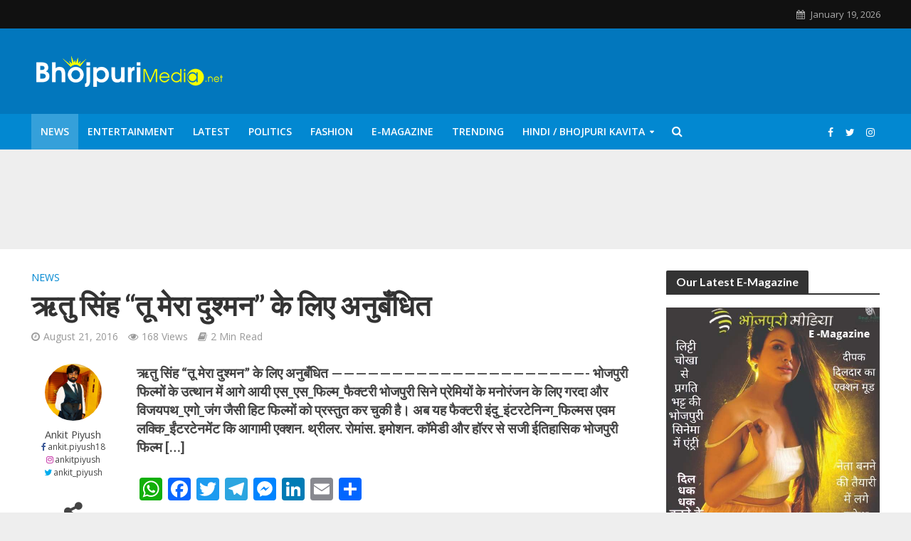

--- FILE ---
content_type: text/html; charset=UTF-8
request_url: https://bhojpurimedia.net/ritu-singh/
body_size: 151300
content:
<!DOCTYPE html><html lang="en-US" prefix="og: https://ogp.me/ns#"><head><meta charset="UTF-8"><meta name="viewport" content="width=device-width,initial-scale=1.0"><link rel="pingback" href="https://bhojpurimedia.net/xmlrpc.php"><link rel="profile" href="https://gmpg.org/xfn/11" /><style>img:is([sizes="auto" i],[sizes^="auto," i]){contain-intrinsic-size:3000px 1500px}</style><title>ऋतु सिंह &quot;तू मेरा दुश्मन&quot; के लिए अनुबँधित - BhojpuriMedia</title><meta name="robots" content="follow, index, max-snippet:-1, max-video-preview:-1, max-image-preview:large"/><link rel="canonical" href="https://bhojpurimedia.net/ritu-singh/" /><meta property="og:locale" content="en_US" /><meta property="og:type" content="article" /><meta property="og:title" content="ऋतु सिंह &quot;तू मेरा दुश्मन&quot; के लिए अनुबँधित - BhojpuriMedia" /><meta property="og:description" content="ऋतु सिंह &#8220;तू मेरा दुश्मन&#8221; के लिए अनुबँधित &#8212;&#8212;&#8212;&#8212;&#8212;&#8212;&#8212;&#8212;&#8212;&#8212;&#8212;&#8212;&#8212;&#8212;&#8212;&#8212;&#8212;&#8212;&#8212;&#8212;&#8212;- भोजपुरी फिल्मों के उत्थान में आगे आयी ‪एस_एस_फिल्म_फैक्टरी‬ भोजपुरी सिने प्रेमियों के मनोरंजन के लिए ‪‎गरदा‬ और ‪विजयपथ_एगो_जंग‬ जैसी हिट फिल्मों को प्रस्तुत कर चुकी है। अब यह फैक्टरी ‪इंदु_इंटरटेनिन्ग_फिल्मस‬ एवम ‪‎लक्कि_ईंटरटेनमेंट‬ कि आगामी एक्शन. थ्रीलर. रोमांस. इमोशन. कॉमेडी और हॉरर से सजी ईतिहासिक भोजपुरी फिल्म [&hellip;]" /><meta property="og:url" content="https://bhojpurimedia.net/ritu-singh/" /><meta property="og:site_name" content="Bhojpurimedia" /><meta property="article:publisher" content="https://www.facebook.com/bhojpurimedianews" /><meta property="article:author" content="https://www.facebook.com/ankit.piyush18" /><meta property="article:section" content="News" /><meta property="article:published_time" content="2016-08-21T04:04:29+00:00" /><meta name="twitter:card" content="summary_large_image" /><meta name="twitter:title" content="ऋतु सिंह &quot;तू मेरा दुश्मन&quot; के लिए अनुबँधित - BhojpuriMedia" /><meta name="twitter:description" content="ऋतु सिंह &#8220;तू मेरा दुश्मन&#8221; के लिए अनुबँधित &#8212;&#8212;&#8212;&#8212;&#8212;&#8212;&#8212;&#8212;&#8212;&#8212;&#8212;&#8212;&#8212;&#8212;&#8212;&#8212;&#8212;&#8212;&#8212;&#8212;&#8212;- भोजपुरी फिल्मों के उत्थान में आगे आयी ‪एस_एस_फिल्म_फैक्टरी‬ भोजपुरी सिने प्रेमियों के मनोरंजन के लिए ‪‎गरदा‬ और ‪विजयपथ_एगो_जंग‬ जैसी हिट फिल्मों को प्रस्तुत कर चुकी है। अब यह फैक्टरी ‪इंदु_इंटरटेनिन्ग_फिल्मस‬ एवम ‪‎लक्कि_ईंटरटेनमेंट‬ कि आगामी एक्शन. थ्रीलर. रोमांस. इमोशन. कॉमेडी और हॉरर से सजी ईतिहासिक भोजपुरी फिल्म [&hellip;]" /><meta name="twitter:creator" content="@ankit_piyush" /> <script type="application/ld+json" class="rank-math-schema-pro">{"@context":"https://schema.org","@graph":[{"@type":"Organization","@id":"https://bhojpurimedia.net/#organization","name":"BhojPuriMedia","url":"https://bhojpurimedia.net","sameAs":["https://www.facebook.com/bhojpurimedianews"],"logo":{"@type":"ImageObject","@id":"https://bhojpurimedia.net/#logo","url":"https://bhojpurimedia.net/wp-content/uploads/2020/05/Favicon.png","contentUrl":"https://bhojpurimedia.net/wp-content/uploads/2020/05/Favicon.png","caption":"Bhojpurimedia","inLanguage":"en-US","width":"512","height":"512"}},{"@type":"WebSite","@id":"https://bhojpurimedia.net/#website","url":"https://bhojpurimedia.net","name":"Bhojpurimedia","alternateName":"Bhojpurimedia","publisher":{"@id":"https://bhojpurimedia.net/#organization"},"inLanguage":"en-US"},{"@type":"WebPage","@id":"https://bhojpurimedia.net/ritu-singh/#webpage","url":"https://bhojpurimedia.net/ritu-singh/","name":"\u090b\u0924\u0941 \u0938\u093f\u0902\u0939 &quot;\u0924\u0942 \u092e\u0947\u0930\u093e \u0926\u0941\u0936\u094d\u092e\u0928&quot; \u0915\u0947 \u0932\u093f\u090f \u0905\u0928\u0941\u092c\u0901\u0927\u093f\u0924 - BhojpuriMedia","datePublished":"2016-08-21T04:04:29+00:00","dateModified":"2016-08-21T04:04:29+00:00","isPartOf":{"@id":"https://bhojpurimedia.net/#website"},"inLanguage":"en-US"},{"@type":"Person","@id":"https://bhojpurimedia.net/author/ankitpiyush/","name":"Ankit Piyush","url":"https://bhojpurimedia.net/author/ankitpiyush/","image":{"@type":"ImageObject","@id":"https://secure.gravatar.com/avatar/7dd4f4bee12b725f87f74bbfb121704c9ef190ee59bb5c403032a322f84d25fb?s=96&amp;d=mm&amp;r=g","url":"https://secure.gravatar.com/avatar/7dd4f4bee12b725f87f74bbfb121704c9ef190ee59bb5c403032a322f84d25fb?s=96&amp;d=mm&amp;r=g","caption":"Ankit Piyush","inLanguage":"en-US"},"sameAs":["https://www.facebook.com/ankit.piyush18","https://twitter.com/https://twitter.com/ankit_piyush","https://www.linkedin.com/in/ankit-piyush-1095b5116","https://instagram.com/ankitpiyush"],"worksFor":{"@id":"https://bhojpurimedia.net/#organization"}},{"@type":"BlogPosting","headline":"\u090b\u0924\u0941 \u0938\u093f\u0902\u0939 &quot;\u0924\u0942 \u092e\u0947\u0930\u093e \u0926\u0941\u0936\u094d\u092e\u0928&quot; \u0915\u0947 \u0932\u093f\u090f \u0905\u0928\u0941\u092c\u0901\u0927\u093f\u0924 - BhojpuriMedia","datePublished":"2016-08-21T04:04:29+00:00","dateModified":"2016-08-21T04:04:29+00:00","author":{"@id":"https://bhojpurimedia.net/author/ankitpiyush/","name":"Ankit Piyush"},"publisher":{"@id":"https://bhojpurimedia.net/#organization"},"name":"\u090b\u0924\u0941 \u0938\u093f\u0902\u0939 &quot;\u0924\u0942 \u092e\u0947\u0930\u093e \u0926\u0941\u0936\u094d\u092e\u0928&quot; \u0915\u0947 \u0932\u093f\u090f \u0905\u0928\u0941\u092c\u0901\u0927\u093f\u0924 - BhojpuriMedia","@id":"https://bhojpurimedia.net/ritu-singh/#richSnippet","isPartOf":{"@id":"https://bhojpurimedia.net/ritu-singh/#webpage"},"inLanguage":"en-US","mainEntityOfPage":{"@id":"https://bhojpurimedia.net/ritu-singh/#webpage"}}]}</script> <link rel='dns-prefetch' href='//static.addtoany.com' /><link rel='dns-prefetch' href='//fonts.googleapis.com' /><link href='https://fonts.gstatic.com' crossorigin rel='preconnect' /><link rel="alternate" type="application/rss+xml" title="BhojpuriMedia &raquo; Feed" href="https://bhojpurimedia.net/feed/" /><link rel="alternate" type="application/rss+xml" title="BhojpuriMedia &raquo; Comments Feed" href="https://bhojpurimedia.net/comments/feed/" /><link rel="alternate" type="application/rss+xml" title="BhojpuriMedia &raquo; ऋतु सिंह &#8220;तू मेरा दुश्मन&#8221; के लिए अनुबँधित Comments Feed" href="https://bhojpurimedia.net/ritu-singh/feed/" /><style id='wp-emoji-styles-inline-css' type='text/css'>img.wp-smiley,img.emoji{display:inline!important;border:none!important;box-shadow:none!important;height:1em!important;width:1em!important;margin:0 0.07em!important;vertical-align:-0.1em!important;background:none!important;padding:0!important}</style><link rel='stylesheet' id='wp-block-library-css' href='https://bhojpurimedia.net/wp-includes/css/dist/block-library/style.min.css?ver=6.8.1' type='text/css' media='all' /><style id='classic-theme-styles-inline-css' type='text/css'>
/*! This file is auto-generated */
.wp-block-button__link{color:#fff;background-color:#32373c;border-radius:9999px;box-shadow:none;text-decoration:none;padding:calc(.667em + 2px) calc(1.333em + 2px);font-size:1.125em}.wp-block-file__button{background:#32373c;color:#fff;text-decoration:none}</style><style id='esf-fb-halfwidth-style-inline-css' type='text/css'>.wp-block-create-block-easy-social-feed-facebook-carousel{background-color:#21759b;color:#fff;padding:2px}</style><style id='esf-fb-fullwidth-style-inline-css' type='text/css'>.wp-block-create-block-easy-social-feed-facebook-carousel{background-color:#21759b;color:#fff;padding:2px}</style><style id='esf-fb-thumbnail-style-inline-css' type='text/css'>.wp-block-create-block-easy-social-feed-facebook-carousel{background-color:#21759b;color:#fff;padding:2px}</style><style id='global-styles-inline-css' type='text/css'>:root{--wp--preset--aspect-ratio--square:1;--wp--preset--aspect-ratio--4-3:4/3;--wp--preset--aspect-ratio--3-4:3/4;--wp--preset--aspect-ratio--3-2:3/2;--wp--preset--aspect-ratio--2-3:2/3;--wp--preset--aspect-ratio--16-9:16/9;--wp--preset--aspect-ratio--9-16:9/16;--wp--preset--color--black:#000;--wp--preset--color--cyan-bluish-gray:#abb8c3;--wp--preset--color--white:#fff;--wp--preset--color--pale-pink:#f78da7;--wp--preset--color--vivid-red:#cf2e2e;--wp--preset--color--luminous-vivid-orange:#ff6900;--wp--preset--color--luminous-vivid-amber:#fcb900;--wp--preset--color--light-green-cyan:#7bdcb5;--wp--preset--color--vivid-green-cyan:#00d084;--wp--preset--color--pale-cyan-blue:#8ed1fc;--wp--preset--color--vivid-cyan-blue:#0693e3;--wp--preset--color--vivid-purple:#9b51e0;--wp--preset--color--herald-acc:#0288d1;--wp--preset--color--herald-meta:#999;--wp--preset--color--herald-txt:#444;--wp--preset--color--herald-bg:#fff;--wp--preset--color--herald-cat-12019:#000 Sand Pearl;--wp--preset--gradient--vivid-cyan-blue-to-vivid-purple:linear-gradient(135deg,rgba(6,147,227,1) 0%,rgb(155,81,224) 100%);--wp--preset--gradient--light-green-cyan-to-vivid-green-cyan:linear-gradient(135deg,rgb(122,220,180) 0%,rgb(0,208,130) 100%);--wp--preset--gradient--luminous-vivid-amber-to-luminous-vivid-orange:linear-gradient(135deg,rgba(252,185,0,1) 0%,rgba(255,105,0,1) 100%);--wp--preset--gradient--luminous-vivid-orange-to-vivid-red:linear-gradient(135deg,rgba(255,105,0,1) 0%,rgb(207,46,46) 100%);--wp--preset--gradient--very-light-gray-to-cyan-bluish-gray:linear-gradient(135deg,rgb(238,238,238) 0%,rgb(169,184,195) 100%);--wp--preset--gradient--cool-to-warm-spectrum:linear-gradient(135deg,rgb(74,234,220) 0%,rgb(151,120,209) 20%,rgb(207,42,186) 40%,rgb(238,44,130) 60%,rgb(251,105,98) 80%,rgb(254,248,76) 100%);--wp--preset--gradient--blush-light-purple:linear-gradient(135deg,rgb(255,206,236) 0%,rgb(152,150,240) 100%);--wp--preset--gradient--blush-bordeaux:linear-gradient(135deg,rgb(254,205,165) 0%,rgb(254,45,45) 50%,rgb(107,0,62) 100%);--wp--preset--gradient--luminous-dusk:linear-gradient(135deg,rgb(255,203,112) 0%,rgb(199,81,192) 50%,rgb(65,88,208) 100%);--wp--preset--gradient--pale-ocean:linear-gradient(135deg,rgb(255,245,203) 0%,rgb(182,227,212) 50%,rgb(51,167,181) 100%);--wp--preset--gradient--electric-grass:linear-gradient(135deg,rgb(202,248,128) 0%,rgb(113,206,126) 100%);--wp--preset--gradient--midnight:linear-gradient(135deg,rgb(2,3,129) 0%,rgb(40,116,252) 100%);--wp--preset--font-size--small:12.8px;--wp--preset--font-size--medium:20px;--wp--preset--font-size--large:22.4px;--wp--preset--font-size--x-large:42px;--wp--preset--font-size--normal:16px;--wp--preset--font-size--huge:28.8px;--wp--preset--spacing--20:.44rem;--wp--preset--spacing--30:.67rem;--wp--preset--spacing--40:1rem;--wp--preset--spacing--50:1.5rem;--wp--preset--spacing--60:2.25rem;--wp--preset--spacing--70:3.38rem;--wp--preset--spacing--80:5.06rem;--wp--preset--shadow--natural:6px 6px 9px rgba(0,0,0,.2);--wp--preset--shadow--deep:12px 12px 50px rgba(0,0,0,.4);--wp--preset--shadow--sharp:6px 6px 0 rgba(0,0,0,.2);--wp--preset--shadow--outlined:6px 6px 0 -3px rgba(255,255,255,1),6px 6px rgba(0,0,0,1);--wp--preset--shadow--crisp:6px 6px 0 rgba(0,0,0,1)}:where(.is-layout-flex){gap:.5em}:where(.is-layout-grid){gap:.5em}body .is-layout-flex{display:flex}.is-layout-flex{flex-wrap:wrap;align-items:center}.is-layout-flex>:is(*,div){margin:0}body .is-layout-grid{display:grid}.is-layout-grid>:is(*,div){margin:0}:where(.wp-block-columns.is-layout-flex){gap:2em}:where(.wp-block-columns.is-layout-grid){gap:2em}:where(.wp-block-post-template.is-layout-flex){gap:1.25em}:where(.wp-block-post-template.is-layout-grid){gap:1.25em}.has-black-color{color:var(--wp--preset--color--black)!important}.has-cyan-bluish-gray-color{color:var(--wp--preset--color--cyan-bluish-gray)!important}.has-white-color{color:var(--wp--preset--color--white)!important}.has-pale-pink-color{color:var(--wp--preset--color--pale-pink)!important}.has-vivid-red-color{color:var(--wp--preset--color--vivid-red)!important}.has-luminous-vivid-orange-color{color:var(--wp--preset--color--luminous-vivid-orange)!important}.has-luminous-vivid-amber-color{color:var(--wp--preset--color--luminous-vivid-amber)!important}.has-light-green-cyan-color{color:var(--wp--preset--color--light-green-cyan)!important}.has-vivid-green-cyan-color{color:var(--wp--preset--color--vivid-green-cyan)!important}.has-pale-cyan-blue-color{color:var(--wp--preset--color--pale-cyan-blue)!important}.has-vivid-cyan-blue-color{color:var(--wp--preset--color--vivid-cyan-blue)!important}.has-vivid-purple-color{color:var(--wp--preset--color--vivid-purple)!important}.has-black-background-color{background-color:var(--wp--preset--color--black)!important}.has-cyan-bluish-gray-background-color{background-color:var(--wp--preset--color--cyan-bluish-gray)!important}.has-white-background-color{background-color:var(--wp--preset--color--white)!important}.has-pale-pink-background-color{background-color:var(--wp--preset--color--pale-pink)!important}.has-vivid-red-background-color{background-color:var(--wp--preset--color--vivid-red)!important}.has-luminous-vivid-orange-background-color{background-color:var(--wp--preset--color--luminous-vivid-orange)!important}.has-luminous-vivid-amber-background-color{background-color:var(--wp--preset--color--luminous-vivid-amber)!important}.has-light-green-cyan-background-color{background-color:var(--wp--preset--color--light-green-cyan)!important}.has-vivid-green-cyan-background-color{background-color:var(--wp--preset--color--vivid-green-cyan)!important}.has-pale-cyan-blue-background-color{background-color:var(--wp--preset--color--pale-cyan-blue)!important}.has-vivid-cyan-blue-background-color{background-color:var(--wp--preset--color--vivid-cyan-blue)!important}.has-vivid-purple-background-color{background-color:var(--wp--preset--color--vivid-purple)!important}.has-black-border-color{border-color:var(--wp--preset--color--black)!important}.has-cyan-bluish-gray-border-color{border-color:var(--wp--preset--color--cyan-bluish-gray)!important}.has-white-border-color{border-color:var(--wp--preset--color--white)!important}.has-pale-pink-border-color{border-color:var(--wp--preset--color--pale-pink)!important}.has-vivid-red-border-color{border-color:var(--wp--preset--color--vivid-red)!important}.has-luminous-vivid-orange-border-color{border-color:var(--wp--preset--color--luminous-vivid-orange)!important}.has-luminous-vivid-amber-border-color{border-color:var(--wp--preset--color--luminous-vivid-amber)!important}.has-light-green-cyan-border-color{border-color:var(--wp--preset--color--light-green-cyan)!important}.has-vivid-green-cyan-border-color{border-color:var(--wp--preset--color--vivid-green-cyan)!important}.has-pale-cyan-blue-border-color{border-color:var(--wp--preset--color--pale-cyan-blue)!important}.has-vivid-cyan-blue-border-color{border-color:var(--wp--preset--color--vivid-cyan-blue)!important}.has-vivid-purple-border-color{border-color:var(--wp--preset--color--vivid-purple)!important}.has-vivid-cyan-blue-to-vivid-purple-gradient-background{background:var(--wp--preset--gradient--vivid-cyan-blue-to-vivid-purple)!important}.has-light-green-cyan-to-vivid-green-cyan-gradient-background{background:var(--wp--preset--gradient--light-green-cyan-to-vivid-green-cyan)!important}.has-luminous-vivid-amber-to-luminous-vivid-orange-gradient-background{background:var(--wp--preset--gradient--luminous-vivid-amber-to-luminous-vivid-orange)!important}.has-luminous-vivid-orange-to-vivid-red-gradient-background{background:var(--wp--preset--gradient--luminous-vivid-orange-to-vivid-red)!important}.has-very-light-gray-to-cyan-bluish-gray-gradient-background{background:var(--wp--preset--gradient--very-light-gray-to-cyan-bluish-gray)!important}.has-cool-to-warm-spectrum-gradient-background{background:var(--wp--preset--gradient--cool-to-warm-spectrum)!important}.has-blush-light-purple-gradient-background{background:var(--wp--preset--gradient--blush-light-purple)!important}.has-blush-bordeaux-gradient-background{background:var(--wp--preset--gradient--blush-bordeaux)!important}.has-luminous-dusk-gradient-background{background:var(--wp--preset--gradient--luminous-dusk)!important}.has-pale-ocean-gradient-background{background:var(--wp--preset--gradient--pale-ocean)!important}.has-electric-grass-gradient-background{background:var(--wp--preset--gradient--electric-grass)!important}.has-midnight-gradient-background{background:var(--wp--preset--gradient--midnight)!important}.has-small-font-size{font-size:var(--wp--preset--font-size--small)!important}.has-medium-font-size{font-size:var(--wp--preset--font-size--medium)!important}.has-large-font-size{font-size:var(--wp--preset--font-size--large)!important}.has-x-large-font-size{font-size:var(--wp--preset--font-size--x-large)!important}:where(.wp-block-post-template.is-layout-flex){gap:1.25em}:where(.wp-block-post-template.is-layout-grid){gap:1.25em}:where(.wp-block-columns.is-layout-flex){gap:2em}:where(.wp-block-columns.is-layout-grid){gap:2em}:root :where(.wp-block-pullquote){font-size:1.5em;line-height:1.6}</style><link data-minify="1" rel='stylesheet' id='contact-form-7-css' href='https://bhojpurimedia.net/wp-content/cache/min/1/wp-content/plugins/contact-form-7/includes/css/styles-f9cc22279ba2d6685b6e8935279ded6d.css' type='text/css' media='all' /><link data-minify="1" rel='stylesheet' id='easy-facebook-likebox-custom-fonts-css' href='https://bhojpurimedia.net/wp-content/cache/min/1/wp-content/plugins/easy-facebook-likebox/frontend/assets/css/esf-custom-fonts-a0059659edaf840f0e7473c493f9b31f.css' type='text/css' media='all' /><link data-minify="1" rel='stylesheet' id='easy-facebook-likebox-popup-styles-css' href='https://bhojpurimedia.net/wp-content/cache/min/1/wp-content/plugins/easy-facebook-likebox/facebook/frontend/assets/css/esf-free-popup-0de45edc3666d4fc1a8fd4e1f52e7e8c.css' type='text/css' media='all' /><link data-minify="1" rel='stylesheet' id='easy-facebook-likebox-frontend-css' href='https://bhojpurimedia.net/wp-content/cache/min/1/wp-content/plugins/easy-facebook-likebox/facebook/frontend/assets/css/easy-facebook-likebox-frontend-35109984482cfd3396d0376c2964e322.css' type='text/css' media='all' /><link rel='stylesheet' id='easy-facebook-likebox-customizer-style-css' href='https://bhojpurimedia.net/wp-admin/admin-ajax.php?action=easy-facebook-likebox-customizer-style&#038;ver=6.6.5' type='text/css' media='all' /><link data-minify="1" rel='stylesheet' id='mks_shortcodes_simple_line_icons-css' href='https://bhojpurimedia.net/wp-content/cache/min/1/wp-content/plugins/meks-flexible-shortcodes/css/simple-line/simple-line-icons-0b6aed0f834aa580682dec0b3781a188.css' type='text/css' media='screen' /><link data-minify="1" rel='stylesheet' id='mks_shortcodes_css-css' href='https://bhojpurimedia.net/wp-content/cache/min/1/wp-content/plugins/meks-flexible-shortcodes/css/style-038a5ba1afa21ab32a733ce622e663cf.css' type='text/css' media='screen' /><link rel='stylesheet' id='herald-fonts-css' href='https://fonts.googleapis.com/css?family=Open+Sans%3A400%2C600%7CLato%3A400%2C700&#038;subset=latin%2Clatin-ext&#038;ver=2.2.4&#038;display=swap' type='text/css' media='all' /><link data-minify="1" rel='stylesheet' id='herald-main-css' href='https://bhojpurimedia.net/wp-content/cache/min/1/wp-content/themes/herald/assets/css/min-57f69dc160349e8f8daa00d18f89b649.css' type='text/css' media='all' /><style id='herald-main-inline-css' type='text/css'>h1,.h1,.herald-no-sid .herald-posts .h2{font-size:4rem}h2,.h2,.herald-no-sid .herald-posts .h3{font-size:3.3rem}h3,.h3,.herald-no-sid .herald-posts .h4{font-size:2.8rem}h4,.h4,.herald-no-sid .herald-posts .h5{font-size:2.3rem}h5,.h5,.herald-no-sid .herald-posts .h6{font-size:1.9rem}h6,.h6,.herald-no-sid .herald-posts .h7{font-size:1.6rem}.h7{font-size:1.4rem}.herald-entry-content,.herald-sidebar{font-size:1.6rem}.entry-content .entry-headline{font-size:1.9rem}body{font-size:1.6rem}.widget{font-size:1.5rem}.herald-menu{font-size:1.4rem}.herald-mod-title .herald-mod-h,.herald-sidebar .widget-title{font-size:1.6rem}.entry-meta .meta-item,.entry-meta a,.entry-meta span{font-size:1.4rem}.entry-meta.meta-small .meta-item,.entry-meta.meta-small a,.entry-meta.meta-small span{font-size:1.3rem}.herald-site-header .header-top,.header-top .herald-in-popup,.header-top .herald-menu ul{background:#111;color:#aaa}.header-top a{color:#aaa}.header-top a:hover,.header-top .herald-menu li:hover>a{color:#fff}.header-top .herald-menu-popup:hover>span,.header-top .herald-menu-popup-search span:hover,.header-top .herald-menu-popup-search.herald-search-active{color:#fff}#wp-calendar tbody td a{background:#0288d1;color:#FFF}.header-top .herald-login #loginform label,.header-top .herald-login p,.header-top a.btn-logout{color:#fff}.header-top .herald-login #loginform input{color:#111}.header-top .herald-login .herald-registration-link:after{background:rgba(255,255,255,.25)}.header-top .herald-login #loginform input[type=submit],.header-top .herald-in-popup .btn-logout{background-color:#fff;color:#111}.header-top a.btn-logout:hover{color:#111}.header-middle{background-color:#0277bd;color:#fff}.header-middle a{color:#fff}.header-middle.herald-header-wraper,.header-middle .col-lg-12{height:120px}.header-middle .site-title img{max-height:120px}.header-middle .sub-menu{background-color:#fff}.header-middle .sub-menu a,.header-middle .herald-search-submit:hover,.header-middle li.herald-mega-menu .col-lg-3 a:hover,.header-middle li.herald-mega-menu .col-lg-3 a:hover:after{color:#111}.header-middle .herald-menu li:hover>a,.header-middle .herald-menu-popup-search:hover>span,.header-middle .herald-cart-icon:hover>a{color:#111;background-color:#fff}.header-middle .current-menu-parent a,.header-middle .current-menu-ancestor a,.header-middle .current_page_item>a,.header-middle .current-menu-item>a{background-color:rgba(255,255,255,.2)}.header-middle .sub-menu>li>a,.header-middle .herald-search-submit,.header-middle li.herald-mega-menu .col-lg-3 a{color:rgba(17,17,17,.7)}.header-middle .sub-menu>li:hover>a{color:#111}.header-middle .herald-in-popup{background-color:#fff}.header-middle .herald-menu-popup a{color:#111}.header-middle .herald-in-popup{background-color:#fff}.header-middle .herald-search-input{color:#111}.header-middle .herald-menu-popup a{color:#111}.header-middle .herald-menu-popup>span,.header-middle .herald-search-active>span{color:#fff}.header-middle .herald-menu-popup:hover>span,.header-middle .herald-search-active>span{background-color:#fff;color:#111}.header-middle .herald-login #loginform label,.header-middle .herald-login #loginform input,.header-middle .herald-login p,.header-middle a.btn-logout,.header-middle .herald-login .herald-registration-link:hover,.header-middle .herald-login .herald-lost-password-link:hover{color:#111}.header-middle .herald-login .herald-registration-link:after{background:rgba(17,17,17,.15)}.header-middle .herald-login a,.header-middle .herald-username a{color:#111}.header-middle .herald-login a:hover,.header-middle .herald-login .herald-registration-link,.header-middle .herald-login .herald-lost-password-link{color:#0277bd}.header-middle .herald-login #loginform input[type=submit],.header-middle .herald-in-popup .btn-logout{background-color:#0277bd;color:#fff}.header-middle a.btn-logout:hover{color:#fff}.header-bottom{background:#0288d1;color:#fff}.header-bottom a,.header-bottom .herald-site-header .herald-search-submit{color:#fff}.header-bottom a:hover{color:#424242}.header-bottom a:hover,.header-bottom .herald-menu li:hover>a,.header-bottom li.herald-mega-menu .col-lg-3 a:hover:after{color:#424242}.header-bottom .herald-menu li:hover>a,.header-bottom .herald-menu-popup-search:hover>span,.header-bottom .herald-cart-icon:hover>a{color:#424242;background-color:#fff}.header-bottom .current-menu-parent a,.header-bottom .current-menu-ancestor a,.header-bottom .current_page_item>a,.header-bottom .current-menu-item>a{background-color:rgba(255,255,255,.2)}.header-bottom .sub-menu{background-color:#fff}.header-bottom .herald-menu li.herald-mega-menu .col-lg-3 a,.header-bottom .sub-menu>li>a,.header-bottom .herald-search-submit{color:rgba(66,66,66,.7)}.header-bottom .herald-menu li.herald-mega-menu .col-lg-3 a:hover,.header-bottom .sub-menu>li:hover>a{color:#424242}.header-bottom .sub-menu>li>a,.header-bottom .herald-search-submit{color:rgba(66,66,66,.7)}.header-bottom .sub-menu>li:hover>a{color:#424242}.header-bottom .herald-in-popup{background-color:#fff}.header-bottom .herald-menu-popup a{color:#424242}.header-bottom .herald-in-popup,.header-bottom .herald-search-input{background-color:#fff}.header-bottom .herald-menu-popup a,.header-bottom .herald-search-input{color:#424242}.header-bottom .herald-menu-popup>span,.header-bottom .herald-search-active>span{color:#fff}.header-bottom .herald-menu-popup:hover>span,.header-bottom .herald-search-active>span{background-color:#fff;color:#424242}.header-bottom .herald-login #loginform label,.header-bottom .herald-login #loginform input,.header-bottom .herald-login p,.header-bottom a.btn-logout,.header-bottom .herald-login .herald-registration-link:hover,.header-bottom .herald-login .herald-lost-password-link:hover,.herald-responsive-header .herald-login #loginform label,.herald-responsive-header .herald-login #loginform input,.herald-responsive-header .herald-login p,.herald-responsive-header a.btn-logout,.herald-responsive-header .herald-login .herald-registration-link:hover,.herald-responsive-header .herald-login .herald-lost-password-link:hover{color:#424242}.header-bottom .herald-login .herald-registration-link:after,.herald-responsive-header .herald-login .herald-registration-link:after{background:rgba(66,66,66,.15)}.header-bottom .herald-login a,.herald-responsive-header .herald-login a{color:#424242}.header-bottom .herald-login a:hover,.header-bottom .herald-login .herald-registration-link,.header-bottom .herald-login .herald-lost-password-link,.herald-responsive-header .herald-login a:hover,.herald-responsive-header .herald-login .herald-registration-link,.herald-responsive-header .herald-login .herald-lost-password-link{color:#0288d1}.header-bottom .herald-login #loginform input[type=submit],.herald-responsive-header .herald-login #loginform input[type=submit],.header-bottom .herald-in-popup .btn-logout,.herald-responsive-header .herald-in-popup .btn-logout{background-color:#0288d1;color:#fff}.header-bottom a.btn-logout:hover,.herald-responsive-header a.btn-logout:hover{color:#fff}.herald-header-sticky{background:#0288d1;color:#fff}.herald-header-sticky a{color:#fff}.herald-header-sticky .herald-menu li:hover>a{color:#444;background-color:#fff}.herald-header-sticky .sub-menu{background-color:#fff}.herald-header-sticky .sub-menu a{color:#444}.herald-header-sticky .sub-menu>li:hover>a{color:#0288d1}.herald-header-sticky .herald-in-popup,.herald-header-sticky .herald-search-input{background-color:#fff}.herald-header-sticky .herald-menu-popup a{color:#444}.herald-header-sticky .herald-menu-popup>span,.herald-header-sticky .herald-search-active>span{color:#fff}.herald-header-sticky .herald-menu-popup:hover>span,.herald-header-sticky .herald-search-active>span{background-color:#fff;color:#444}.herald-header-sticky .herald-search-input,.herald-header-sticky .herald-search-submit{color:#444}.herald-header-sticky .herald-menu li:hover>a,.herald-header-sticky .herald-menu-popup-search:hover>span,.herald-header-sticky .herald-cart-icon:hover a{color:#444;background-color:#fff}.herald-header-sticky .herald-login #loginform label,.herald-header-sticky .herald-login #loginform input,.herald-header-sticky .herald-login p,.herald-header-sticky a.btn-logout,.herald-header-sticky .herald-login .herald-registration-link:hover,.herald-header-sticky .herald-login .herald-lost-password-link:hover{color:#444}.herald-header-sticky .herald-login .herald-registration-link:after{background:rgba(68,68,68,.15)}.herald-header-sticky .herald-login a{color:#444}.herald-header-sticky .herald-login a:hover,.herald-header-sticky .herald-login .herald-registration-link,.herald-header-sticky .herald-login .herald-lost-password-link{color:#0288d1}.herald-header-sticky .herald-login #loginform input[type=submit],.herald-header-sticky .herald-in-popup .btn-logout{background-color:#0288d1;color:#fff}.herald-header-sticky a.btn-logout:hover{color:#fff}.header-trending{background:#eee;color:#666}.header-trending a{color:#666}.header-trending a:hover{color:#111}.herald-site-content{margin-top:1px}body{background-color:#eee;color:#444;font-family:'Open Sans';font-weight:400}.herald-site-content{background-color:#fff;box-shadow:0 0 0 1px rgba(68,68,68,.1)}h1,h2,h3,h4,h5,h6,.h1,.h2,.h3,.h4,.h5,.h6,.h7,.wp-block-cover .wp-block-cover-image-text,.wp-block-cover .wp-block-cover-text,.wp-block-cover h2,.wp-block-cover-image .wp-block-cover-image-text,.wp-block-cover-image .wp-block-cover-text,.wp-block-cover-image h2{font-family:'Lato';font-weight:700}.header-middle .herald-menu,.header-bottom .herald-menu,.herald-header-sticky .herald-menu,.herald-mobile-nav{font-family:'Open Sans';font-weight:600}.herald-menu li.herald-mega-menu .herald-ovrld .meta-category a{font-family:'Open Sans';font-weight:400}.herald-entry-content blockquote p{color:#0288d1}pre{background:rgba(68,68,68,.06);border:1px solid rgba(68,68,68,.2)}thead{background:rgba(68,68,68,.06)}a,.entry-title a:hover,.herald-menu .sub-menu li .meta-category a{color:#0288d1}.entry-meta-wrapper .entry-meta span:before,.entry-meta-wrapper .entry-meta a:before,.entry-meta-wrapper .entry-meta .meta-item:before,.entry-meta-wrapper .entry-meta div,li.herald-mega-menu .sub-menu .entry-title a,.entry-meta-wrapper .herald-author-twitter{color:#444}.herald-mod-title h1,.herald-mod-title h2,.herald-mod-title h4{color:#fff}.herald-mod-head:after,.herald-mod-title .herald-color,.widget-title:after,.widget-title span{color:#fff;background-color:#333}.herald-mod-title .herald-color a{color:#fff}.herald-ovrld .meta-category a,.herald-fa-wrapper .meta-category a{background-color:#0288d1}.meta-tags a,.widget_tag_cloud a,.herald-share-meta:after,.wp-block-tag-cloud a{background:rgba(51,51,51,.1)}h1,h2,h3,h4,h5,h6,.entry-title a{color:#333}.herald-pagination .page-numbers,.herald-mod-subnav a,.herald-mod-actions a,.herald-slider-controls div,.meta-tags a,.widget.widget_tag_cloud a,.herald-sidebar .mks_autor_link_wrap a,.herald-sidebar .meks-instagram-follow-link a,.mks_themeforest_widget .mks_read_more a,.herald-read-more,.wp-block-tag-cloud a{color:#444}.widget.widget_tag_cloud a:hover,.entry-content .meta-tags a:hover,.wp-block-tag-cloud a:hover{background-color:#0288d1;color:#FFF}.herald-pagination .prev.page-numbers,.herald-pagination .next.page-numbers,.herald-pagination .prev.page-numbers:hover,.herald-pagination .next.page-numbers:hover,.herald-pagination .page-numbers.current,.herald-pagination .page-numbers.current:hover,.herald-next a,.herald-pagination .herald-next a:hover,.herald-prev a,.herald-pagination .herald-prev a:hover,.herald-load-more a,.herald-load-more a:hover,.entry-content .herald-search-submit,.herald-mod-desc .herald-search-submit,.wpcf7-submit,body div.wpforms-container-full .wpforms-form input[type=submit],body div.wpforms-container-full .wpforms-form button[type=submit],body div.wpforms-container-full .wpforms-form .wpforms-page-button{background-color:#0288d1;color:#FFF}.herald-pagination .page-numbers:hover{background-color:rgba(68,68,68,.1)}.widget a,.recentcomments a,.widget a:hover,.herald-sticky-next a:hover,.herald-sticky-prev a:hover,.herald-mod-subnav a:hover,.herald-mod-actions a:hover,.herald-slider-controls div:hover,.meta-tags a:hover,.widget_tag_cloud a:hover,.mks_autor_link_wrap a:hover,.meks-instagram-follow-link a:hover,.mks_themeforest_widget .mks_read_more a:hover,.herald-read-more:hover,.widget .entry-title a:hover,li.herald-mega-menu .sub-menu .entry-title a:hover,.entry-meta-wrapper .meta-item:hover a,.entry-meta-wrapper .meta-item:hover a:before,.entry-meta-wrapper .herald-share:hover>span,.entry-meta-wrapper .herald-author-name:hover,.entry-meta-wrapper .herald-author-twitter:hover,.entry-meta-wrapper .herald-author-twitter:hover:before{color:#0288d1}.widget ul li a,.widget .entry-title a,.herald-author-name,.entry-meta-wrapper .meta-item,.entry-meta-wrapper .meta-item span,.entry-meta-wrapper .meta-item a,.herald-mod-actions a{color:#444}.widget li:before{background:rgba(68,68,68,.3)}.widget_categories .count{background:#0288d1;color:#FFF}input[type="submit"],body div.wpforms-container-full .wpforms-form input[type=submit]:hover,body div.wpforms-container-full .wpforms-form button[type=submit]:hover,body div.wpforms-container-full .wpforms-form .wpforms-page-button:hover,.spinner>div{background-color:#0288d1}.herald-mod-actions a:hover,.comment-body .edit-link a,.herald-breadcrumbs a:hover{color:#0288d1}.herald-header-wraper .herald-soc-nav a:hover,.meta-tags span,li.herald-mega-menu .herald-ovrld .entry-title a,li.herald-mega-menu .herald-ovrld .entry-title a:hover,.herald-ovrld .entry-meta .herald-reviews i:before{color:#FFF}.entry-meta .meta-item,.entry-meta span,.entry-meta a,.meta-category span,.post-date,.recentcomments,.rss-date,.comment-metadata a,.entry-meta a:hover,.herald-menu li.herald-mega-menu .col-lg-3 a:after,.herald-breadcrumbs,.herald-breadcrumbs a,.entry-meta .herald-reviews i:before{color:#999}.herald-lay-a .herald-lay-over{background:#fff}.herald-pagination a:hover,input[type="submit"]:hover,.entry-content .herald-search-submit:hover,.wpcf7-submit:hover,.herald-fa-wrapper .meta-category a:hover,.herald-ovrld .meta-category a:hover,.herald-mod-desc .herald-search-submit:hover,.herald-single-sticky .herald-share .meks_ess a:hover,body div.wpforms-container-full .wpforms-form input[type=submit]:hover,body div.wpforms-container-full .wpforms-form button[type=submit]:hover,body div.wpforms-container-full .wpforms-form .wpforms-page-button:hover{cursor:pointer;text-decoration:none;background-image:-moz-linear-gradient(left,rgba(0,0,0,.1) 0%,rgba(0,0,0,.1) 100%);background-image:-webkit-gradient(linear,left top,right top,color-stop(0%,rgba(0,0,0,.1)),color-stop(100%,rgba(0,0,0,.1)));background-image:-webkit-linear-gradient(left,rgba(0,0,0,.1) 0%,rgba(0,0,0,.1) 100%);background-image:-o-linear-gradient(left,rgba(0,0,0,.1) 0%,rgba(0,0,0,.1) 100%);background-image:-ms-linear-gradient(left,rgba(0,0,0,.1) 0%,rgba(0,0,0,.1) 100%);background-image:linear-gradient(to right,rgba(0,0,0,.1) 0%,rgba(0,0,0,.1) 100%)}.herald-sticky-next a,.herald-sticky-prev a{color:#444}.herald-sticky-prev a:before,.herald-sticky-next a:before,.herald-comment-action,.meta-tags span,.herald-entry-content .herald-link-pages a{background:#444}.herald-sticky-prev a:hover:before,.herald-sticky-next a:hover:before,.herald-comment-action:hover,div.mejs-controls .mejs-time-rail .mejs-time-current,.herald-entry-content .herald-link-pages a:hover{background:#0288d1}.herald-site-footer{background:#222;color:#ddd}.herald-site-footer .widget-title span{color:#ddd;background:transparent}.herald-site-footer .widget-title:before{background:#ddd}.herald-site-footer .widget-title:after,.herald-site-footer .widget_tag_cloud a{background:rgba(221,221,221,.1)}.herald-site-footer .widget li:before{background:rgba(221,221,221,.3)}.herald-site-footer a,.herald-site-footer .widget a:hover,.herald-site-footer .widget .meta-category a,.herald-site-footer .herald-slider-controls .owl-prev:hover,.herald-site-footer .herald-slider-controls .owl-next:hover,.herald-site-footer .herald-slider-controls .herald-mod-actions:hover{color:#0288d1}.herald-site-footer .widget a,.herald-site-footer .mks_author_widget h3{color:#ddd}.herald-site-footer .entry-meta .meta-item,.herald-site-footer .entry-meta span,.herald-site-footer .entry-meta a,.herald-site-footer .meta-category span,.herald-site-footer .post-date,.herald-site-footer .recentcomments,.herald-site-footer .rss-date,.herald-site-footer .comment-metadata a{color:#aaa}.herald-site-footer .mks_author_widget .mks_autor_link_wrap a,.herald-site-footer.mks_read_more a,.herald-site-footer .herald-read-more,.herald-site-footer .herald-slider-controls .owl-prev,.herald-site-footer .herald-slider-controls .owl-next,.herald-site-footer .herald-mod-wrap .herald-mod-actions a{border-color:rgba(221,221,221,.2)}.herald-site-footer .mks_author_widget .mks_autor_link_wrap a:hover,.herald-site-footer.mks_read_more a:hover,.herald-site-footer .herald-read-more:hover,.herald-site-footer .herald-slider-controls .owl-prev:hover,.herald-site-footer .herald-slider-controls .owl-next:hover,.herald-site-footer .herald-mod-wrap .herald-mod-actions a:hover{border-color:rgba(2,136,209,.5)}.herald-site-footer .widget_search .herald-search-input{color:#222}.herald-site-footer .widget_tag_cloud a:hover{background:#0288d1;color:#FFF}.footer-bottom a{color:#ddd}.footer-bottom a:hover,.footer-bottom .herald-copyright a{color:#0288d1}.footer-bottom .herald-menu li:hover>a{color:#0288d1}.footer-bottom .sub-menu{background-color:rgba(0,0,0,.5)}.herald-pagination{border-top:1px solid rgba(51,51,51,.1)}.entry-content a:hover,.comment-respond a:hover,.comment-reply-link:hover{border-bottom:2px solid #0288d1}.footer-bottom .herald-copyright a:hover{border-bottom:2px solid #0288d1}.herald-slider-controls .owl-prev,.herald-slider-controls .owl-next,.herald-mod-wrap .herald-mod-actions a{border:1px solid rgba(68,68,68,.2)}.herald-slider-controls .owl-prev:hover,.herald-slider-controls .owl-next:hover,.herald-mod-wrap .herald-mod-actions a:hover,.herald-author .herald-socials-actions .herald-mod-actions a:hover{border-color:rgba(2,136,209,.5)}#wp-calendar thead th,#wp-calendar tbody td,#wp-calendar tbody td:last-child{border:1px solid rgba(68,68,68,.1)}.herald-link-pages{border-bottom:1px solid rgba(68,68,68,.1)}.herald-lay-h:after,.herald-site-content .herald-related .herald-lay-h:after,.herald-lay-e:after,.herald-site-content .herald-related .herald-lay-e:after,.herald-lay-j:after,.herald-site-content .herald-related .herald-lay-j:after,.herald-lay-l:after,.herald-site-content .herald-related .herald-lay-l:after{background-color:rgba(68,68,68,.1)}.wp-block-button__link,.wp-block-search__button{background:#0288d1}.wp-block-search__button{color:#fff}input[type="text"],input[type="search"],input[type="email"],input[type="url"],input[type="tel"],input[type="number"],input[type="date"],input[type="password"],select,textarea,.herald-single-sticky,td,th,table,.mks_author_widget .mks_autor_link_wrap a,.widget .meks-instagram-follow-link a,.mks_read_more a,.herald-read-more{border-color:rgba(68,68,68,.2)}.entry-content .herald-search-input,.herald-fake-button,input[type="text"]:focus,input[type="email"]:focus,input[type="url"]:focus,input[type="tel"]:focus,input[type="number"]:focus,input[type="date"]:focus,input[type="password"]:focus,textarea:focus{border-color:rgba(68,68,68,.3)}.mks_author_widget .mks_autor_link_wrap a:hover,.widget .meks-instagram-follow-link a:hover,.mks_read_more a:hover,.herald-read-more:hover{border-color:rgba(2,136,209,.5)}.comment-form,.herald-gray-area,.entry-content .herald-search-form,.herald-mod-desc .herald-search-form{background-color:rgba(68,68,68,.06);border:1px solid rgba(68,68,68,.15)}.herald-boxed .herald-breadcrumbs{background-color:rgba(68,68,68,.06)}.herald-breadcrumbs{border-color:rgba(68,68,68,.15)}.single .herald-entry-content .herald-ad,.archive .herald-posts .herald-ad{border-top:1px solid rgba(68,68,68,.15)}.archive .herald-posts .herald-ad{border-bottom:1px solid rgba(68,68,68,.15)}li.comment .comment-body:after{background-color:rgba(68,68,68,.06)}.herald-pf-invert .entry-title a:hover .herald-format-icon{background:#0288d1}.herald-responsive-header,.herald-mobile-nav,.herald-responsive-header .herald-menu-popup-search .fa{color:#fff;background:#0288d1}.herald-responsive-header a{color:#fff}.herald-mobile-nav li a{color:#fff}.herald-mobile-nav li a,.herald-mobile-nav .herald-mega-menu.herald-mega-menu-classic>.sub-menu>li>a{border-bottom:1px solid rgba(255,255,255,.15)}.herald-mobile-nav{border-right:1px solid rgba(255,255,255,.15)}.herald-mobile-nav li a:hover{color:#fff;background-color:#424242}.herald-menu-toggler{color:#fff;border-color:rgba(255,255,255,.15)}.herald-goto-top{color:#fff;background-color:#333}.herald-goto-top:hover{background-color:#0288d1}.herald-responsive-header .herald-menu-popup>span,.herald-responsive-header .herald-search-active>span{color:#fff}.herald-responsive-header .herald-menu-popup-search .herald-in-popup{background:#fff}.herald-responsive-header .herald-search-input,.herald-responsive-header .herald-menu-popup-search .herald-search-submit{color:#444}a.herald-cat-12019,.widget a.herald-cat-12019{color:#000 Sand Pearl}.herald-mod-head.herald-cat-12019:after{background:#000 Sand Pearl}.herald-mod-head.herald-cat-12019 .herald-color{background:#000 Sand Pearl}.herald-ovrld .meta-category a.herald-cat-12019{background-color:#000 Sand Pearl;color:#FFF}.widget_categories .cat-item-12019 .count{background-color:#000 Sand Pearl}.herald-fa-colored .herald-cat-12019 .fa-post-thumbnail:before{background-color:#000 Sand Pearl}.herald-fa-wrapper .meta-category .herald-cat-12019{background-color:#000 Sand Pearl}.widget_categories .cat-item-12019 a:hover{color:#000 Sand Pearl}.herald-site-footer .widget a.herald-cat-12019{color:#000 Sand Pearl}li.herald-mega-menu .sub-menu a.herald-cat-12019{color:#000 Sand Pearl}.site-title a{text-transform:none}.site-description{text-transform:none}.main-navigation{text-transform:uppercase}.entry-title{text-transform:none}.meta-category a{text-transform:uppercase}.herald-mod-title{text-transform:none}.herald-sidebar .widget-title{text-transform:none}.herald-site-footer .widget-title{text-transform:none}.has-small-font-size{font-size:1.3rem}.has-large-font-size{font-size:2.2rem}.has-huge-font-size{font-size:2.9rem}@media(min-width:1025px){.has-small-font-size{font-size:1.3rem}.has-normal-font-size{font-size:1.6rem}.has-large-font-size{font-size:2.2rem}.has-huge-font-size{font-size:2.9rem}}.has-herald-acc-background-color{background-color:#0288d1}.has-herald-acc-color{color:#0288d1}.has-herald-meta-background-color{background-color:#999}.has-herald-meta-color{color:#999}.has-herald-txt-background-color{background-color:#444}.has-herald-txt-color{color:#444}.has-herald-bg-background-color{background-color:#fff}.has-herald-bg-color{color:#fff}.has-herald-cat-12019-background-color{background-color:#000 Sand Pearl}.has-herald-cat-12019-color{color:#000 Sand Pearl}.fa-post-thumbnail:before,.herald-ovrld .herald-post-thumbnail span:before,.herald-ovrld .herald-post-thumbnail a:before{opacity:.5}.herald-fa-item:hover .fa-post-thumbnail:before,.herald-ovrld:hover .herald-post-thumbnail a:before,.herald-ovrld:hover .herald-post-thumbnail span:before{opacity:.8}@media only screen and (min-width:1249px){.herald-site-header .header-top,.header-middle,.header-bottom,.herald-header-sticky,.header-trending{display:block!important}.herald-responsive-header,.herald-mobile-nav{display:none!important}.herald-site-content{margin-top:0!important}.herald-mega-menu .sub-menu{display:block}.header-mobile-ad{display:none}}</style><link data-minify="1" rel='stylesheet' id='meks-ads-widget-css' href='https://bhojpurimedia.net/wp-content/cache/min/1/wp-content/plugins/meks-easy-ads-widget/css/style-1ba0d9bd847b09015f3b52acbda35228.css' type='text/css' media='all' /><link data-minify="1" rel='stylesheet' id='meks_instagram-widget-styles-css' href='https://bhojpurimedia.net/wp-content/cache/min/1/wp-content/plugins/meks-easy-instagram-widget/css/widget-a871879f3fd47bf87419aefd63aacca1.css' type='text/css' media='all' /><link data-minify="1" rel='stylesheet' id='meks-flickr-widget-css' href='https://bhojpurimedia.net/wp-content/cache/min/1/wp-content/plugins/meks-simple-flickr-widget/css/style-592f2f54e2a6b0874eddc5838999d2fc.css' type='text/css' media='all' /><link data-minify="1" rel='stylesheet' id='meks-author-widget-css' href='https://bhojpurimedia.net/wp-content/cache/min/1/wp-content/plugins/meks-smart-author-widget/css/style-a2e3a4e2cefc2665207745322bb74b1a.css' type='text/css' media='all' /><link data-minify="1" rel='stylesheet' id='meks-social-widget-css' href='https://bhojpurimedia.net/wp-content/cache/min/1/wp-content/plugins/meks-smart-social-widget/css/style-ccdbb4f0c621e0c58e97d36b11ba218e.css' type='text/css' media='all' /><link data-minify="1" rel='stylesheet' id='meks-themeforest-widget-css' href='https://bhojpurimedia.net/wp-content/cache/min/1/wp-content/plugins/meks-themeforest-smart-widget/css/style-dea350aadf6a90ee951d3fcd29231a2e.css' type='text/css' media='all' /><link data-minify="1" rel='stylesheet' id='esf-custom-fonts-css' href='https://bhojpurimedia.net/wp-content/cache/min/1/wp-content/plugins/easy-facebook-likebox/frontend/assets/css/esf-custom-fonts-a0059659edaf840f0e7473c493f9b31f.css' type='text/css' media='all' /><link data-minify="1" rel='stylesheet' id='esf-insta-frontend-css' href='https://bhojpurimedia.net/wp-content/cache/min/1/wp-content/plugins/easy-facebook-likebox/instagram/frontend/assets/css/esf-insta-frontend-df3d51f74a80d9e756fac9d62a9c9eb7.css' type='text/css' media='all' /><link rel='stylesheet' id='esf-insta-customizer-style-css' href='https://bhojpurimedia.net/wp-admin/admin-ajax.php?action=esf-insta-customizer-style&#038;ver=6.8.1' type='text/css' media='all' /><link data-minify="1" rel='stylesheet' id='meks_ess-main-css' href='https://bhojpurimedia.net/wp-content/cache/min/1/wp-content/plugins/meks-easy-social-share/assets/css/main-09f7393d041515dabda962600d06ce78.css' type='text/css' media='all' /><link data-minify="1" rel='stylesheet' id='wp_review-style-css' href='https://bhojpurimedia.net/wp-content/cache/min/1/wp-content/plugins/wp-review/public/css/wp-review-da40d30515adf22cdd34b0b412b4aeb1.css' type='text/css' media='all' /><link rel='stylesheet' id='addtoany-css' href='https://bhojpurimedia.net/wp-content/plugins/add-to-any/addtoany.min.css?ver=1.16' type='text/css' media='all' /> <script type="text/javascript" src="https://bhojpurimedia.net/wp-includes/js/jquery/jquery.min.js?ver=3.7.1" id="jquery-core-js"></script> <script type="text/javascript" id="addtoany-core-js-before">/* <![CDATA[ */ window.a2a_config=window.a2a_config||{};a2a_config.callbacks=[];a2a_config.overlays=[];a2a_config.templates={}; /* ]]> */</script> <script type="text/javascript" defer src="https://static.addtoany.com/menu/page.js" id="addtoany-core-js"></script> <script type="text/javascript" defer src="https://bhojpurimedia.net/wp-content/plugins/add-to-any/addtoany.min.js?ver=1.1" id="addtoany-jquery-js"></script> <script type="text/javascript" src="https://bhojpurimedia.net/wp-content/plugins/easy-facebook-likebox/facebook/frontend/assets/js/esf-free-popup.min.js?ver=6.6.5" id="easy-facebook-likebox-popup-script-js" defer></script> <script type="text/javascript" id="easy-facebook-likebox-public-script-js-extra">/* <![CDATA[ */ var public_ajax = {"ajax_url":"https:\/\/bhojpurimedia.net\/wp-admin\/admin-ajax.php","efbl_is_fb_pro":""}; /* ]]> */</script> <script data-minify="1" type="text/javascript" src="https://bhojpurimedia.net/wp-content/cache/min/1/wp-content/plugins/easy-facebook-likebox/facebook/frontend/assets/js/public-7d5666817a0009da233e39c6de5570ea.js" id="easy-facebook-likebox-public-script-js" defer></script> <script type="text/javascript" src="https://bhojpurimedia.net/wp-content/plugins/easy-facebook-likebox/frontend/assets/js/imagesloaded.pkgd.min.js?ver=6.8.1" id="imagesloaded.pkgd.min-js" defer></script> <script type="text/javascript" id="esf-insta-public-js-extra">/* <![CDATA[ */ var esf_insta = {"ajax_url":"https:\/\/bhojpurimedia.net\/wp-admin\/admin-ajax.php","version":"free","nonce":"768ce8cf71"}; /* ]]> */</script> <script data-minify="1" type="text/javascript" src="https://bhojpurimedia.net/wp-content/cache/min/1/wp-content/plugins/easy-facebook-likebox/instagram/frontend/assets/js/esf-insta-public-c8cc9f5f2b1d2e7bc55acc1d1b476468.js" id="esf-insta-public-js" defer></script> <link rel="https://api.w.org/" href="https://bhojpurimedia.net/wp-json/" /><link rel="alternate" title="JSON" type="application/json" href="https://bhojpurimedia.net/wp-json/wp/v2/posts/1990" /><link rel="EditURI" type="application/rsd+xml" title="RSD" href="https://bhojpurimedia.net/xmlrpc.php?rsd" /><meta name="generator" content="WordPress 6.8.1" /><link rel='shortlink' href='https://bhojpurimedia.net/?p=1990' /><link rel="alternate" title="oEmbed (JSON)" type="application/json+oembed" href="https://bhojpurimedia.net/wp-json/oembed/1.0/embed?url=https%3A%2F%2Fbhojpurimedia.net%2Fritu-singh%2F" /><link rel="alternate" title="oEmbed (XML)" type="text/xml+oembed" href="https://bhojpurimedia.net/wp-json/oembed/1.0/embed?url=https%3A%2F%2Fbhojpurimedia.net%2Fritu-singh%2F&#038;format=xml" /><meta name="generator" content="Redux 4.5.7" /><meta name="google-site-verification" content="SaTscR9K4iSKgk06XCTPeUH2iIqJJDGQ1pWc29bpHgU" /><meta name="facebook-domain-verification" content="eb1wji430as655v5v5swosvjbpldnn" /><style type="text/css">.recentcomments a{display:inline!important;padding:0!important;margin:0!important}</style><script type="text/javascript" src="https://www.w3counter.com/tracker.js?id=106006&wphead=true" defer></script> <link rel="icon" href="https://bhojpurimedia.net/wp-content/uploads/2020/05/cropped-Favicon-32x32.png" sizes="32x32" /><link rel="icon" href="https://bhojpurimedia.net/wp-content/uploads/2020/05/cropped-Favicon-192x192.png" sizes="192x192" /><link rel="apple-touch-icon" href="https://bhojpurimedia.net/wp-content/uploads/2020/05/cropped-Favicon-180x180.png" /><meta name="msapplication-TileImage" content="https://bhojpurimedia.net/wp-content/uploads/2020/05/cropped-Favicon-270x270.png" /><style type="text/css" id="wp-custom-css">body.chrome{text-rendering:auto}.herald-sticky,.herald-goto-top{-webkit-transform:translateZ(0);transform:translateZ(0)}body.chrome{text-rendering:auto}.herald-sticky,.herald-goto-top{-webkit-transform:translateZ(0);transform:translateZ(0)}</style><noscript><style id="rocket-lazyload-nojs-css">.rll-youtube-player,[data-lazy-src]{display:none!important}</style></noscript></head><body class="wp-singular post-template-default single single-post postid-1990 single-format-standard wp-embed-responsive wp-theme-herald herald-boxed herald-v_2_2_4"><header id="header" class="herald-site-header"><div class="header-top hidden-xs hidden-sm"><div class="container"><div class="row"><div class="col-lg-12"><div class="hel-l"><nav class="secondary-navigation herald-menu"></nav></div><div class="hel-r"> <span class="herald-calendar"><i class="fa fa-calendar"></i>January 19, 2026</span></div></div></div></div></div><div class="header-middle herald-header-wraper hidden-xs hidden-sm"><div class="container"><div class="row"><div class="col-lg-12 hel-el"><div class="hel-l herald-go-hor"><div class="site-branding"> <span class="site-title h1"><a href="https://bhojpurimedia.net/" rel="home"><img class="herald-logo" src="data:image/svg+xml,%3Csvg%20xmlns='http://www.w3.org/2000/svg'%20viewBox='0%200%200%200'%3E%3C/svg%3E" alt="BhojpuriMedia" data-lazy-src="https://bhojpurimedia.net/wp-content/uploads/2020/05/2-272x50-bhojpurimedia-logo.png"><noscript><img class="herald-logo" src="https://bhojpurimedia.net/wp-content/uploads/2020/05/2-272x50-bhojpurimedia-logo.png" alt="BhojpuriMedia"></noscript></a></span></div></div><div class="hel-r herald-go-hor"></div></div></div></div></div><div class="header-bottom herald-header-wraper hidden-sm hidden-xs"><div class="container"><div class="row"><div class="col-lg-12 hel-el"><div class="hel-l"><nav class="main-navigation herald-menu"><ul id="menu-martinmenu" class="menu"><li id="menu-item-18244" class="menu-item menu-item-type-taxonomy menu-item-object-category current-post-ancestor current-menu-parent current-post-parent menu-item-18244"><a href="https://bhojpurimedia.net/category/news/">News</a><li id="menu-item-18245" class="menu-item menu-item-type-taxonomy menu-item-object-category menu-item-18245"><a href="https://bhojpurimedia.net/category/entertainment/">Entertainment</a><li id="menu-item-18246" class="menu-item menu-item-type-taxonomy menu-item-object-category menu-item-18246"><a href="https://bhojpurimedia.net/category/latest-news/">Latest</a><li id="menu-item-18247" class="menu-item menu-item-type-taxonomy menu-item-object-category menu-item-18247"><a href="https://bhojpurimedia.net/category/politics/">Politics</a><li id="menu-item-18248" class="menu-item menu-item-type-taxonomy menu-item-object-category menu-item-18248"><a href="https://bhojpurimedia.net/category/fashion/">Fashion</a><li id="menu-item-19626" class="menu-item menu-item-type-post_type menu-item-object-page menu-item-19626"><a href="https://bhojpurimedia.net/e-magazine/">E-Magazine</a><li id="menu-item-18250" class="menu-item menu-item-type-taxonomy menu-item-object-category menu-item-18250"><a href="https://bhojpurimedia.net/category/trending/">Trending</a><li id="menu-item-18711" class="menu-item menu-item-type-taxonomy menu-item-object-category menu-item-has-children menu-item-18711"><a href="https://bhojpurimedia.net/category/hindi-bhojpuri-kavita/">Hindi / Bhojpuri Kavita</a><ul class="sub-menu"><li id="menu-item-18713" class="menu-item menu-item-type-taxonomy menu-item-object-category menu-item-18713"><a href="https://bhojpurimedia.net/category/hindi-bhojpuri-kavita/hindi-poem-on-love/">Hindi Poem on Love</a><li id="menu-item-18714" class="menu-item menu-item-type-taxonomy menu-item-object-category menu-item-18714"><a href="https://bhojpurimedia.net/category/hindi-bhojpuri-kavita/hindi-poem-on-nature/">Hindi Poem on Nature</a><li id="menu-item-18715" class="menu-item menu-item-type-taxonomy menu-item-object-category menu-item-18715"><a href="https://bhojpurimedia.net/category/hindi-bhojpuri-kavita/hindi-poem-on-patriotic/">Hindi Poem on Patriotic</a><li id="menu-item-18725" class="menu-item menu-item-type-post_type menu-item-object-page menu-item-18725"><a href="https://bhojpurimedia.net/add-your-poem-kavita/">Add Your Poem/Kavita</a></ul></ul></nav><div class="herald-menu-popup-search"> <span class="fa fa-search"></span><div class="herald-in-popup"><form class="herald-search-form" action="https://bhojpurimedia.net/" method="get"> <input name="s" class="herald-search-input" type="text" value="" placeholder="Type here to search..." /><button type="submit" class="herald-search-submit"></button></form></div></div></div><div class="hel-r"><ul id="menu-herald-social" class="herald-soc-nav"><li id="menu-item-1037" class="menu-item menu-item-type-custom menu-item-object-custom menu-item-1037"><a href="https://www.facebook.com/bhojpurimedianews/"><span class="herald-social-name">Facebook</span></a></li><li id="menu-item-1038" class="menu-item menu-item-type-custom menu-item-object-custom menu-item-1038"><a href="https://twitter.com/bhojpurimedia62"><span class="herald-social-name">Twitter</span></a></li><li id="menu-item-1040" class="menu-item menu-item-type-custom menu-item-object-custom menu-item-1040"><a href="https://instagram.com/bhojpurimedianet"><span class="herald-social-name">Instagram</span></a></li></ul></div></div></div></div></div><div class="header-trending hidden-xs hidden-sm header-slider"><div class="container"><div class="row"><div class="col-lg-12 col-md-12 "><div class="row trending-slider " data-col="6"><div class="owl-col"><div class="herald-post-thumbnail"> <a href="https://bhojpurimedia.net/trailer-of-bhojpuri-film-saadhu-ji-namaste-out-muhurat-of-three-films-in-patna/" title="भोजपुरी फिल्म &#8220;साढ़ु जी नमस्ते&#8221; का ट्रेलर आउट, तीन फिल्मों का मुहूर्त पटना में"><img width="150" height="150" src="data:image/svg+xml,%3Csvg%20xmlns='http://www.w3.org/2000/svg'%20viewBox='0%200%20150%20150'%3E%3C/svg%3E" class="attachment-thumbnail size-thumbnail wp-post-image" alt="भोजपुरी फिल्म &quot;साढ़ु जी नमस्ते&quot; का ट्रेलर आउट, तीन फिल्मों का मुहूर्त पटना में" data-lazy-srcset="https://bhojpurimedia.net/wp-content/uploads/2026/01/WhatsApp-Image-2026-01-17-at-10.16.30-150x150.jpeg 150w, https://bhojpurimedia.net/wp-content/uploads/2026/01/WhatsApp-Image-2026-01-17-at-10.16.30-65x65.jpeg 65w" data-lazy-sizes="(max-width: 150px) 100vw, 150px" data-lazy-src="https://bhojpurimedia.net/wp-content/uploads/2026/01/WhatsApp-Image-2026-01-17-at-10.16.30-150x150.jpeg" /><noscript><img width="150" height="150" src="https://bhojpurimedia.net/wp-content/uploads/2026/01/WhatsApp-Image-2026-01-17-at-10.16.30-150x150.jpeg" class="attachment-thumbnail size-thumbnail wp-post-image" alt="भोजपुरी फिल्म &quot;साढ़ु जी नमस्ते&quot; का ट्रेलर आउट, तीन फिल्मों का मुहूर्त पटना में" srcset="https://bhojpurimedia.net/wp-content/uploads/2026/01/WhatsApp-Image-2026-01-17-at-10.16.30-150x150.jpeg 150w, https://bhojpurimedia.net/wp-content/uploads/2026/01/WhatsApp-Image-2026-01-17-at-10.16.30-65x65.jpeg 65w" sizes="(max-width: 150px) 100vw, 150px" /></noscript></a></div><h4 class="h6"><a href="https://bhojpurimedia.net/trailer-of-bhojpuri-film-saadhu-ji-namaste-out-muhurat-of-three-films-in-patna/">भोजपुरी फिल्म &#8220;साढ़ु जी नमस्ते&#8221; का ट्रेलर आउट, तीन फिल्मों का मुहूर्त पटना में</a></h4></div><div class="owl-col"><div class="herald-post-thumbnail"> <a href="https://bhojpurimedia.net/dharam-dhirus-jodi-became-a-hit-honored-at-the-khajuraho-international-film-festival/" title="धरम धीरू की जोड़ी हुई हिट, &#8216;खजुराहो अन्तर्राष्ट्रीय फिल्म महोत्सव&#8217; में हुए सम्मानित"><img width="150" height="150" src="data:image/svg+xml,%3Csvg%20xmlns='http://www.w3.org/2000/svg'%20viewBox='0%200%20150%20150'%3E%3C/svg%3E" class="attachment-thumbnail size-thumbnail wp-post-image" alt="धरम धीरू की जोड़ी हुई हिट, &#039;खजुराहो अन्तर्राष्ट्रीय फिल्म महोत्सव&#039; में हुए सम्मानित" data-lazy-srcset="https://bhojpurimedia.net/wp-content/uploads/2026/01/WhatsApp-Image-2026-01-16-at-20.38.59-150x150.jpeg 150w, https://bhojpurimedia.net/wp-content/uploads/2026/01/WhatsApp-Image-2026-01-16-at-20.38.59-300x300.jpeg 300w, https://bhojpurimedia.net/wp-content/uploads/2026/01/WhatsApp-Image-2026-01-16-at-20.38.59-1021x1024.jpeg 1021w, https://bhojpurimedia.net/wp-content/uploads/2026/01/WhatsApp-Image-2026-01-16-at-20.38.59-768x770.jpeg 768w, https://bhojpurimedia.net/wp-content/uploads/2026/01/WhatsApp-Image-2026-01-16-at-20.38.59-65x65.jpeg 65w, https://bhojpurimedia.net/wp-content/uploads/2026/01/WhatsApp-Image-2026-01-16-at-20.38.59-990x993.jpeg 990w, https://bhojpurimedia.net/wp-content/uploads/2026/01/WhatsApp-Image-2026-01-16-at-20.38.59.jpeg 1288w" data-lazy-sizes="(max-width: 150px) 100vw, 150px" data-lazy-src="https://bhojpurimedia.net/wp-content/uploads/2026/01/WhatsApp-Image-2026-01-16-at-20.38.59-150x150.jpeg" /><noscript><img width="150" height="150" src="https://bhojpurimedia.net/wp-content/uploads/2026/01/WhatsApp-Image-2026-01-16-at-20.38.59-150x150.jpeg" class="attachment-thumbnail size-thumbnail wp-post-image" alt="धरम धीरू की जोड़ी हुई हिट, &#039;खजुराहो अन्तर्राष्ट्रीय फिल्म महोत्सव&#039; में हुए सम्मानित" srcset="https://bhojpurimedia.net/wp-content/uploads/2026/01/WhatsApp-Image-2026-01-16-at-20.38.59-150x150.jpeg 150w, https://bhojpurimedia.net/wp-content/uploads/2026/01/WhatsApp-Image-2026-01-16-at-20.38.59-300x300.jpeg 300w, https://bhojpurimedia.net/wp-content/uploads/2026/01/WhatsApp-Image-2026-01-16-at-20.38.59-1021x1024.jpeg 1021w, https://bhojpurimedia.net/wp-content/uploads/2026/01/WhatsApp-Image-2026-01-16-at-20.38.59-768x770.jpeg 768w, https://bhojpurimedia.net/wp-content/uploads/2026/01/WhatsApp-Image-2026-01-16-at-20.38.59-65x65.jpeg 65w, https://bhojpurimedia.net/wp-content/uploads/2026/01/WhatsApp-Image-2026-01-16-at-20.38.59-990x993.jpeg 990w, https://bhojpurimedia.net/wp-content/uploads/2026/01/WhatsApp-Image-2026-01-16-at-20.38.59.jpeg 1288w" sizes="(max-width: 150px) 100vw, 150px" /></noscript></a></div><h4 class="h6"><a href="https://bhojpurimedia.net/dharam-dhirus-jodi-became-a-hit-honored-at-the-khajuraho-international-film-festival/">धरम धीरू की जोड़ी हुई हिट, &#8216;खजुराहो अन्तर्राष्ट्रीय फिल्म महोत्सव&#8217; में हुए सम्मानित</a></h4></div><div class="owl-col"><div class="herald-post-thumbnail"> <a href="https://bhojpurimedia.net/adarsh-jains-book-india-is-my-country-was-released-by-rahul-rai/" title="आदर्श जैन की पुस्तक &#8220;इंडिया इज माय कंट्री&#8221; का विमोचन राहुल राय ने किया।"><img width="150" height="150" src="data:image/svg+xml,%3Csvg%20xmlns='http://www.w3.org/2000/svg'%20viewBox='0%200%20150%20150'%3E%3C/svg%3E" class="attachment-thumbnail size-thumbnail wp-post-image" alt="आदर्श जैन की पुस्तक &quot;इंडिया इज माय कंट्री&quot; का विमोचन राहुल राय ने किया।" data-lazy-srcset="https://bhojpurimedia.net/wp-content/uploads/2026/01/WhatsApp-Image-2026-01-13-at-12.28.18-150x150.jpeg 150w, https://bhojpurimedia.net/wp-content/uploads/2026/01/WhatsApp-Image-2026-01-13-at-12.28.18-65x65.jpeg 65w" data-lazy-sizes="(max-width: 150px) 100vw, 150px" data-lazy-src="https://bhojpurimedia.net/wp-content/uploads/2026/01/WhatsApp-Image-2026-01-13-at-12.28.18-150x150.jpeg" /><noscript><img width="150" height="150" src="https://bhojpurimedia.net/wp-content/uploads/2026/01/WhatsApp-Image-2026-01-13-at-12.28.18-150x150.jpeg" class="attachment-thumbnail size-thumbnail wp-post-image" alt="आदर्श जैन की पुस्तक &quot;इंडिया इज माय कंट्री&quot; का विमोचन राहुल राय ने किया।" srcset="https://bhojpurimedia.net/wp-content/uploads/2026/01/WhatsApp-Image-2026-01-13-at-12.28.18-150x150.jpeg 150w, https://bhojpurimedia.net/wp-content/uploads/2026/01/WhatsApp-Image-2026-01-13-at-12.28.18-65x65.jpeg 65w" sizes="(max-width: 150px) 100vw, 150px" /></noscript></a></div><h4 class="h6"><a href="https://bhojpurimedia.net/adarsh-jains-book-india-is-my-country-was-released-by-rahul-rai/">आदर्श जैन की पुस्तक &#8220;इंडिया इज माय कंट्री&#8221; का विमोचन राहुल राय ने किया।</a></h4></div><div class="owl-col"><div class="herald-post-thumbnail"> <a href="https://bhojpurimedia.net/samajwadi-candidate-zara-khan-is-campaigning-through-a-foot-march/" title="पद यात्रा के जरिए समाजवादी प्रत्याशी जारा खान का हो रहा चुनाव प्रचार"><img width="150" height="150" src="data:image/svg+xml,%3Csvg%20xmlns='http://www.w3.org/2000/svg'%20viewBox='0%200%20150%20150'%3E%3C/svg%3E" class="attachment-thumbnail size-thumbnail wp-post-image" alt="Samajwadi candidate Zara Khan is campaigning through a foot march." data-lazy-srcset="https://bhojpurimedia.net/wp-content/uploads/2026/01/WhatsApp-Image-2026-01-10-at-11.18.46-150x150.jpeg 150w, https://bhojpurimedia.net/wp-content/uploads/2026/01/WhatsApp-Image-2026-01-10-at-11.18.46-65x65.jpeg 65w" data-lazy-sizes="(max-width: 150px) 100vw, 150px" data-lazy-src="https://bhojpurimedia.net/wp-content/uploads/2026/01/WhatsApp-Image-2026-01-10-at-11.18.46-150x150.jpeg" /><noscript><img width="150" height="150" src="https://bhojpurimedia.net/wp-content/uploads/2026/01/WhatsApp-Image-2026-01-10-at-11.18.46-150x150.jpeg" class="attachment-thumbnail size-thumbnail wp-post-image" alt="Samajwadi candidate Zara Khan is campaigning through a foot march." srcset="https://bhojpurimedia.net/wp-content/uploads/2026/01/WhatsApp-Image-2026-01-10-at-11.18.46-150x150.jpeg 150w, https://bhojpurimedia.net/wp-content/uploads/2026/01/WhatsApp-Image-2026-01-10-at-11.18.46-65x65.jpeg 65w" sizes="(max-width: 150px) 100vw, 150px" /></noscript></a></div><h4 class="h6"><a href="https://bhojpurimedia.net/samajwadi-candidate-zara-khan-is-campaigning-through-a-foot-march/">पद यात्रा के जरिए समाजवादी प्रत्याशी जारा खान का हो रहा चुनाव प्रचार</a></h4></div><div class="owl-col"><div class="herald-post-thumbnail"> <a href="https://bhojpurimedia.net/kumbh-mela-viral-girl-monalisas-new-song-dil-janiya-has-been-released-by-venus-music/" title="Kumbh Mela viral girl Monalisa&#8217;s new song &#8220;Dil Janiya&#8221; has been released by Venus Music."><img width="150" height="150" src="data:image/svg+xml,%3Csvg%20xmlns='http://www.w3.org/2000/svg'%20viewBox='0%200%20150%20150'%3E%3C/svg%3E" class="attachment-thumbnail size-thumbnail wp-post-image" alt="Monalisa Bhosle - Dil Jania - FULL VIDEO | Laisel Rai | Smarth Mehta | New Punjabi Song 2026" data-lazy-srcset="https://bhojpurimedia.net/wp-content/uploads/2026/01/WhatsApp-Image-2026-01-08-at-12.42.38-150x150.jpeg 150w, https://bhojpurimedia.net/wp-content/uploads/2026/01/WhatsApp-Image-2026-01-08-at-12.42.38-65x65.jpeg 65w" data-lazy-sizes="(max-width: 150px) 100vw, 150px" data-lazy-src="https://bhojpurimedia.net/wp-content/uploads/2026/01/WhatsApp-Image-2026-01-08-at-12.42.38-150x150.jpeg" /><noscript><img width="150" height="150" src="https://bhojpurimedia.net/wp-content/uploads/2026/01/WhatsApp-Image-2026-01-08-at-12.42.38-150x150.jpeg" class="attachment-thumbnail size-thumbnail wp-post-image" alt="Monalisa Bhosle - Dil Jania - FULL VIDEO | Laisel Rai | Smarth Mehta | New Punjabi Song 2026" srcset="https://bhojpurimedia.net/wp-content/uploads/2026/01/WhatsApp-Image-2026-01-08-at-12.42.38-150x150.jpeg 150w, https://bhojpurimedia.net/wp-content/uploads/2026/01/WhatsApp-Image-2026-01-08-at-12.42.38-65x65.jpeg 65w" sizes="(max-width: 150px) 100vw, 150px" /></noscript></a></div><h4 class="h6"><a href="https://bhojpurimedia.net/kumbh-mela-viral-girl-monalisas-new-song-dil-janiya-has-been-released-by-venus-music/">Kumbh Mela viral girl Monalisa&#8217;s new song &#8220;Dil Janiya&#8221; has been released by Venus Music.</a></h4></div><div class="owl-col"><div class="herald-post-thumbnail"> <a href="https://bhojpurimedia.net/vishal-enterprises-films-presents-bhojpuri-film-mera-sindoor-hi-shringar-hai-shooting-is-over/" title="विशाल एंटरप्राइजेज फिल्म्स प्रस्तुत भोजपुरी फिल्म &#8220;मेरा सिंदूर हीं श्रृंगार हैं&#8221; की शूटिंग समाप्त"><img width="150" height="150" src="data:image/svg+xml,%3Csvg%20xmlns='http://www.w3.org/2000/svg'%20viewBox='0%200%20150%20150'%3E%3C/svg%3E" class="attachment-thumbnail size-thumbnail wp-post-image" alt="विशाल एंटरप्राइजेज फिल्म्स प्रस्तुत भोजपुरी फिल्म &quot;मेरा सिंदूर हीं श्रृंगार हैं&quot; की शूटिंग समाप्त" data-lazy-srcset="https://bhojpurimedia.net/wp-content/uploads/2026/01/WhatsApp-Image-2026-01-08-at-14.27.53-e1767929526153-150x150.jpeg 150w, https://bhojpurimedia.net/wp-content/uploads/2026/01/WhatsApp-Image-2026-01-08-at-14.27.53-e1767929526153-65x65.jpeg 65w" data-lazy-sizes="(max-width: 150px) 100vw, 150px" data-lazy-src="https://bhojpurimedia.net/wp-content/uploads/2026/01/WhatsApp-Image-2026-01-08-at-14.27.53-e1767929526153-150x150.jpeg" /><noscript><img width="150" height="150" src="https://bhojpurimedia.net/wp-content/uploads/2026/01/WhatsApp-Image-2026-01-08-at-14.27.53-e1767929526153-150x150.jpeg" class="attachment-thumbnail size-thumbnail wp-post-image" alt="विशाल एंटरप्राइजेज फिल्म्स प्रस्तुत भोजपुरी फिल्म &quot;मेरा सिंदूर हीं श्रृंगार हैं&quot; की शूटिंग समाप्त" srcset="https://bhojpurimedia.net/wp-content/uploads/2026/01/WhatsApp-Image-2026-01-08-at-14.27.53-e1767929526153-150x150.jpeg 150w, https://bhojpurimedia.net/wp-content/uploads/2026/01/WhatsApp-Image-2026-01-08-at-14.27.53-e1767929526153-65x65.jpeg 65w" sizes="(max-width: 150px) 100vw, 150px" /></noscript></a></div><h4 class="h6"><a href="https://bhojpurimedia.net/vishal-enterprises-films-presents-bhojpuri-film-mera-sindoor-hi-shringar-hai-shooting-is-over/">विशाल एंटरप्राइजेज फिल्म्स प्रस्तुत भोजपुरी फिल्म &#8220;मेरा सिंदूर हीं श्रृंगार हैं&#8221; की शूटिंग समाप्त</a></h4></div><div class="owl-col"><div class="herald-post-thumbnail"> <a href="https://bhojpurimedia.net/on-the-occasion-of-world-hindi-day-a-grand-poetry-evening-and-book-launch-programme-will-be-organised-in-the-memory-of-poet-surendra-nath-saxena/" title="विश्व हिंदी दिवस के अवसर पर कविवर सुरेन्द्र नाथ सक्सेना की स्मृति में भव्य काव्य-संध्या और पुस्तक लोकार्पण कार्यक्रम का होगा आयोजन"><img width="150" height="150" src="data:image/svg+xml,%3Csvg%20xmlns='http://www.w3.org/2000/svg'%20viewBox='0%200%20150%20150'%3E%3C/svg%3E" class="attachment-thumbnail size-thumbnail wp-post-image" alt="On the occasion of World Hindi Day, a grand poetry evening and book launch programme will be organised in the memory of poet Surendra Nath Saxena." data-lazy-srcset="https://bhojpurimedia.net/wp-content/uploads/2026/01/WhatsApp-Image-2026-01-08-at-16.33.52-150x150.jpeg 150w, https://bhojpurimedia.net/wp-content/uploads/2026/01/WhatsApp-Image-2026-01-08-at-16.33.52-65x65.jpeg 65w" data-lazy-sizes="(max-width: 150px) 100vw, 150px" data-lazy-src="https://bhojpurimedia.net/wp-content/uploads/2026/01/WhatsApp-Image-2026-01-08-at-16.33.52-150x150.jpeg" /><noscript><img width="150" height="150" src="https://bhojpurimedia.net/wp-content/uploads/2026/01/WhatsApp-Image-2026-01-08-at-16.33.52-150x150.jpeg" class="attachment-thumbnail size-thumbnail wp-post-image" alt="On the occasion of World Hindi Day, a grand poetry evening and book launch programme will be organised in the memory of poet Surendra Nath Saxena." srcset="https://bhojpurimedia.net/wp-content/uploads/2026/01/WhatsApp-Image-2026-01-08-at-16.33.52-150x150.jpeg 150w, https://bhojpurimedia.net/wp-content/uploads/2026/01/WhatsApp-Image-2026-01-08-at-16.33.52-65x65.jpeg 65w" sizes="(max-width: 150px) 100vw, 150px" /></noscript></a></div><h4 class="h6"><a href="https://bhojpurimedia.net/on-the-occasion-of-world-hindi-day-a-grand-poetry-evening-and-book-launch-programme-will-be-organised-in-the-memory-of-poet-surendra-nath-saxena/">विश्व हिंदी दिवस के अवसर पर कविवर सुरेन्द्र नाथ सक्सेना की स्मृति में भव्य काव्य-संध्या और पुस्तक लोकार्पण कार्यक्रम का होगा आयोजन</a></h4></div><div class="owl-col"><div class="herald-post-thumbnail"> <a href="https://bhojpurimedia.net/song-recorded-for-aijaz-ahmeds-new-film-ramjulal-ke-dhanchakkar-ki-kahani/" title="एजाज़ अहमद की नई फिल्म &#8220;रमजुलाल के धनचक्कर की कहानी&#8221; के लिए गीत रिकॉर्ड हुआ"><img width="150" height="150" src="data:image/svg+xml,%3Csvg%20xmlns='http://www.w3.org/2000/svg'%20viewBox='0%200%20150%20150'%3E%3C/svg%3E" class="attachment-thumbnail size-thumbnail wp-post-image" alt="एजाज़ अहमद की नई फिल्म &quot;रमजुलाल के धनचक्कर की कहानी&quot; के लिए गीत रिकॉर्ड हुआ" data-lazy-srcset="https://bhojpurimedia.net/wp-content/uploads/2026/01/WhatsApp-Image-2026-01-06-at-16.09.53-150x150.jpeg 150w, https://bhojpurimedia.net/wp-content/uploads/2026/01/WhatsApp-Image-2026-01-06-at-16.09.53-65x65.jpeg 65w" data-lazy-sizes="(max-width: 150px) 100vw, 150px" data-lazy-src="https://bhojpurimedia.net/wp-content/uploads/2026/01/WhatsApp-Image-2026-01-06-at-16.09.53-150x150.jpeg" /><noscript><img width="150" height="150" src="https://bhojpurimedia.net/wp-content/uploads/2026/01/WhatsApp-Image-2026-01-06-at-16.09.53-150x150.jpeg" class="attachment-thumbnail size-thumbnail wp-post-image" alt="एजाज़ अहमद की नई फिल्म &quot;रमजुलाल के धनचक्कर की कहानी&quot; के लिए गीत रिकॉर्ड हुआ" srcset="https://bhojpurimedia.net/wp-content/uploads/2026/01/WhatsApp-Image-2026-01-06-at-16.09.53-150x150.jpeg 150w, https://bhojpurimedia.net/wp-content/uploads/2026/01/WhatsApp-Image-2026-01-06-at-16.09.53-65x65.jpeg 65w" sizes="(max-width: 150px) 100vw, 150px" /></noscript></a></div><h4 class="h6"><a href="https://bhojpurimedia.net/song-recorded-for-aijaz-ahmeds-new-film-ramjulal-ke-dhanchakkar-ki-kahani/">एजाज़ अहमद की नई फिल्म &#8220;रमजुलाल के धनचक्कर की कहानी&#8221; के लिए गीत रिकॉर्ड हुआ</a></h4></div><div class="owl-col"><div class="herald-post-thumbnail"> <a href="https://bhojpurimedia.net/on-pawan-singhs-birthday-ratnakar-kumar-released-bhojpuri-song-goriya-chaal-tohar-matwali-with-remix-and-new-colour/" title="पवन सिंह के जन्मदिन पर रत्नाकर कुमार ने भोजपुरी गाना &#8216;Goriya Chaal Tohar Matwali &#8216; रीमिक्स और न्यू कलर के साथ किया रिलीज"><img width="150" height="150" src="data:image/svg+xml,%3Csvg%20xmlns='http://www.w3.org/2000/svg'%20viewBox='0%200%20150%20150'%3E%3C/svg%3E" class="attachment-thumbnail size-thumbnail wp-post-image" alt="Goriya Chaal Tohar Matwali Remix #pawansingh #priyankasingh #kajalraghwani | 4K Video New Color" data-lazy-srcset="https://bhojpurimedia.net/wp-content/uploads/2026/01/WhatsApp-Image-2026-01-06-at-20.26.05-150x150.jpeg 150w, https://bhojpurimedia.net/wp-content/uploads/2026/01/WhatsApp-Image-2026-01-06-at-20.26.05-65x65.jpeg 65w" data-lazy-sizes="(max-width: 150px) 100vw, 150px" data-lazy-src="https://bhojpurimedia.net/wp-content/uploads/2026/01/WhatsApp-Image-2026-01-06-at-20.26.05-150x150.jpeg" /><noscript><img width="150" height="150" src="https://bhojpurimedia.net/wp-content/uploads/2026/01/WhatsApp-Image-2026-01-06-at-20.26.05-150x150.jpeg" class="attachment-thumbnail size-thumbnail wp-post-image" alt="Goriya Chaal Tohar Matwali Remix #pawansingh #priyankasingh #kajalraghwani | 4K Video New Color" srcset="https://bhojpurimedia.net/wp-content/uploads/2026/01/WhatsApp-Image-2026-01-06-at-20.26.05-150x150.jpeg 150w, https://bhojpurimedia.net/wp-content/uploads/2026/01/WhatsApp-Image-2026-01-06-at-20.26.05-65x65.jpeg 65w" sizes="(max-width: 150px) 100vw, 150px" /></noscript></a></div><h4 class="h6"><a href="https://bhojpurimedia.net/on-pawan-singhs-birthday-ratnakar-kumar-released-bhojpuri-song-goriya-chaal-tohar-matwali-with-remix-and-new-colour/">पवन सिंह के जन्मदिन पर रत्नाकर कुमार ने भोजपुरी गाना &#8216;Goriya Chaal Tohar Matwali &#8216; रीमिक्स और न्यू कलर के साथ किया रिलीज</a></h4></div><div class="owl-col"><div class="herald-post-thumbnail"> <a href="https://bhojpurimedia.net/litera-public-school-is-engaged-in-nation-building-activities-lady-governor/" title="राष्ट्र निर्माण के कार्यों में जुटा है लिटेरा पब्लिक स्कूल : लेडी गवर्नर"><img width="150" height="150" src="data:image/svg+xml,%3Csvg%20xmlns='http://www.w3.org/2000/svg'%20viewBox='0%200%20150%20150'%3E%3C/svg%3E" class="attachment-thumbnail size-thumbnail wp-post-image" alt="राष्ट्र निर्माण के कार्यों में जुटा है लिटेरा पब्लिक स्कूल : लेडी गवर्नर" data-lazy-srcset="https://bhojpurimedia.net/wp-content/uploads/2026/01/WhatsApp-Image-2026-01-06-at-16.32.00-150x150.jpeg 150w, https://bhojpurimedia.net/wp-content/uploads/2026/01/WhatsApp-Image-2026-01-06-at-16.32.00-65x65.jpeg 65w" data-lazy-sizes="(max-width: 150px) 100vw, 150px" data-lazy-src="https://bhojpurimedia.net/wp-content/uploads/2026/01/WhatsApp-Image-2026-01-06-at-16.32.00-150x150.jpeg" /><noscript><img width="150" height="150" src="https://bhojpurimedia.net/wp-content/uploads/2026/01/WhatsApp-Image-2026-01-06-at-16.32.00-150x150.jpeg" class="attachment-thumbnail size-thumbnail wp-post-image" alt="राष्ट्र निर्माण के कार्यों में जुटा है लिटेरा पब्लिक स्कूल : लेडी गवर्नर" srcset="https://bhojpurimedia.net/wp-content/uploads/2026/01/WhatsApp-Image-2026-01-06-at-16.32.00-150x150.jpeg 150w, https://bhojpurimedia.net/wp-content/uploads/2026/01/WhatsApp-Image-2026-01-06-at-16.32.00-65x65.jpeg 65w" sizes="(max-width: 150px) 100vw, 150px" /></noscript></a></div><h4 class="h6"><a href="https://bhojpurimedia.net/litera-public-school-is-engaged-in-nation-building-activities-lady-governor/">राष्ट्र निर्माण के कार्यों में जुटा है लिटेरा पब्लिक स्कूल : लेडी गवर्नर</a></h4></div></div></div></div></div></div></header><div id="sticky-header" class="herald-header-sticky herald-header-wraper herald-slide hidden-xs hidden-sm"><div class="container"><div class="row"><div class="col-lg-12 hel-el"><div class="hel-l herald-go-hor"><div class="site-branding mini"> <span class="site-title h1"><a href="https://bhojpurimedia.net/" rel="home"><img class="herald-logo-mini" src="data:image/svg+xml,%3Csvg%20xmlns='http://www.w3.org/2000/svg'%20viewBox='0%200%200%200'%3E%3C/svg%3E" alt="BhojpuriMedia" data-lazy-src="https://bhojpurimedia.net/wp-content/uploads/2020/05/Bhojpurimediamini.png"><noscript><img class="herald-logo-mini" src="https://bhojpurimedia.net/wp-content/uploads/2020/05/Bhojpurimediamini.png" alt="BhojpuriMedia"></noscript></a></span></div></div><div class="hel-r herald-go-hor"><nav class="main-navigation herald-menu"><ul id="menu-martinmenu-1" class="menu"><li class="menu-item menu-item-type-taxonomy menu-item-object-category current-post-ancestor current-menu-parent current-post-parent menu-item-18244"><a href="https://bhojpurimedia.net/category/news/">News</a><li class="menu-item menu-item-type-taxonomy menu-item-object-category menu-item-18245"><a href="https://bhojpurimedia.net/category/entertainment/">Entertainment</a><li class="menu-item menu-item-type-taxonomy menu-item-object-category menu-item-18246"><a href="https://bhojpurimedia.net/category/latest-news/">Latest</a><li class="menu-item menu-item-type-taxonomy menu-item-object-category menu-item-18247"><a href="https://bhojpurimedia.net/category/politics/">Politics</a><li class="menu-item menu-item-type-taxonomy menu-item-object-category menu-item-18248"><a href="https://bhojpurimedia.net/category/fashion/">Fashion</a><li class="menu-item menu-item-type-post_type menu-item-object-page menu-item-19626"><a href="https://bhojpurimedia.net/e-magazine/">E-Magazine</a><li class="menu-item menu-item-type-taxonomy menu-item-object-category menu-item-18250"><a href="https://bhojpurimedia.net/category/trending/">Trending</a><li class="menu-item menu-item-type-taxonomy menu-item-object-category menu-item-has-children menu-item-18711"><a href="https://bhojpurimedia.net/category/hindi-bhojpuri-kavita/">Hindi / Bhojpuri Kavita</a><ul class="sub-menu"><li class="menu-item menu-item-type-taxonomy menu-item-object-category menu-item-18713"><a href="https://bhojpurimedia.net/category/hindi-bhojpuri-kavita/hindi-poem-on-love/">Hindi Poem on Love</a><li class="menu-item menu-item-type-taxonomy menu-item-object-category menu-item-18714"><a href="https://bhojpurimedia.net/category/hindi-bhojpuri-kavita/hindi-poem-on-nature/">Hindi Poem on Nature</a><li class="menu-item menu-item-type-taxonomy menu-item-object-category menu-item-18715"><a href="https://bhojpurimedia.net/category/hindi-bhojpuri-kavita/hindi-poem-on-patriotic/">Hindi Poem on Patriotic</a><li class="menu-item menu-item-type-post_type menu-item-object-page menu-item-18725"><a href="https://bhojpurimedia.net/add-your-poem-kavita/">Add Your Poem/Kavita</a></ul></ul></nav></div></div></div></div></div><div id="herald-responsive-header" class="herald-responsive-header herald-slide hidden-lg hidden-md"><div class="container"><div class="herald-nav-toggle"><i class="fa fa-bars"></i></div><div class="site-branding mini"> <span class="site-title h1"><a href="https://bhojpurimedia.net/" rel="home"><img class="herald-logo-mini" src="data:image/svg+xml,%3Csvg%20xmlns='http://www.w3.org/2000/svg'%20viewBox='0%200%200%200'%3E%3C/svg%3E" alt="BhojpuriMedia" data-lazy-src="https://bhojpurimedia.net/wp-content/uploads/2020/05/Bhojpurimediamini.png"><noscript><img class="herald-logo-mini" src="https://bhojpurimedia.net/wp-content/uploads/2020/05/Bhojpurimediamini.png" alt="BhojpuriMedia"></noscript></a></span></div><div class="herald-menu-popup-search"> <span class="fa fa-search"></span><div class="herald-in-popup"><form class="herald-search-form" action="https://bhojpurimedia.net/" method="get"> <input name="s" class="herald-search-input" type="text" value="" placeholder="Type here to search..." /><button type="submit" class="herald-search-submit"></button></form></div></div></div></div><div class="herald-mobile-nav herald-slide hidden-lg hidden-md"><ul id="menu-martinmenu-2" class="herald-mob-nav"><li class="menu-item menu-item-type-taxonomy menu-item-object-category current-post-ancestor current-menu-parent current-post-parent menu-item-18244"><a href="https://bhojpurimedia.net/category/news/">News</a><li class="menu-item menu-item-type-taxonomy menu-item-object-category menu-item-18245"><a href="https://bhojpurimedia.net/category/entertainment/">Entertainment</a><li class="menu-item menu-item-type-taxonomy menu-item-object-category menu-item-18246"><a href="https://bhojpurimedia.net/category/latest-news/">Latest</a><li class="menu-item menu-item-type-taxonomy menu-item-object-category menu-item-18247"><a href="https://bhojpurimedia.net/category/politics/">Politics</a><li class="menu-item menu-item-type-taxonomy menu-item-object-category menu-item-18248"><a href="https://bhojpurimedia.net/category/fashion/">Fashion</a><li class="menu-item menu-item-type-post_type menu-item-object-page menu-item-19626"><a href="https://bhojpurimedia.net/e-magazine/">E-Magazine</a><li class="menu-item menu-item-type-taxonomy menu-item-object-category menu-item-18250"><a href="https://bhojpurimedia.net/category/trending/">Trending</a><li class="menu-item menu-item-type-taxonomy menu-item-object-category menu-item-has-children menu-item-18711"><a href="https://bhojpurimedia.net/category/hindi-bhojpuri-kavita/">Hindi / Bhojpuri Kavita</a><ul class="sub-menu"><li class="menu-item menu-item-type-taxonomy menu-item-object-category menu-item-18713"><a href="https://bhojpurimedia.net/category/hindi-bhojpuri-kavita/hindi-poem-on-love/">Hindi Poem on Love</a><li class="menu-item menu-item-type-taxonomy menu-item-object-category menu-item-18714"><a href="https://bhojpurimedia.net/category/hindi-bhojpuri-kavita/hindi-poem-on-nature/">Hindi Poem on Nature</a><li class="menu-item menu-item-type-taxonomy menu-item-object-category menu-item-18715"><a href="https://bhojpurimedia.net/category/hindi-bhojpuri-kavita/hindi-poem-on-patriotic/">Hindi Poem on Patriotic</a><li class="menu-item menu-item-type-post_type menu-item-object-page menu-item-18725"><a href="https://bhojpurimedia.net/add-your-poem-kavita/">Add Your Poem/Kavita</a></ul></ul><ul id="menu-herald-social-1" class="herald-soc-nav"><li class="menu-item menu-item-type-custom menu-item-object-custom menu-item-1037"><a href="https://www.facebook.com/bhojpurimedianews/"><span class="herald-social-name">Facebook</span></a></li><li class="menu-item menu-item-type-custom menu-item-object-custom menu-item-1038"><a href="https://twitter.com/bhojpurimedia62"><span class="herald-social-name">Twitter</span></a></li><li class="menu-item menu-item-type-custom menu-item-object-custom menu-item-1040"><a href="https://instagram.com/bhojpurimedianet"><span class="herald-social-name">Instagram</span></a></li></ul></div><div id="content" class="herald-site-content herald-slide"><div class="herald-section container "><article id="post-1990" class="herald-single post-1990 post type-post status-publish format-standard has-post-thumbnail hentry category-news"><div class="row"><div class="col-lg-9 col-md-9 col-mod-single col-mod-main"><header class="entry-header"> <span class="meta-category"><a href="https://bhojpurimedia.net/category/news/" class="herald-cat-49">News</a></span><h1 class="entry-title h1">ऋतु सिंह &#8220;तू मेरा दुश्मन&#8221; के लिए अनुबँधित</h1><div class="entry-meta entry-meta-single"><div class="meta-item herald-date"><span class="updated">August 21, 2016</span></div><div class="meta-item herald-views">168 Views</div><div class="meta-item herald-rtime">2 Min Read</div></div></header><div class="row"><div class="col-lg-2 col-md-2 col-sm-2 hidden-xs herald-left"><div class="entry-meta-wrapper "><div class="entry-meta-author"> <img alt='' src="data:image/svg+xml,%3Csvg%20xmlns='http://www.w3.org/2000/svg'%20viewBox='0%200%2080%2080'%3E%3C/svg%3E" data-lazy-srcset='https://secure.gravatar.com/avatar/7dd4f4bee12b725f87f74bbfb121704c9ef190ee59bb5c403032a322f84d25fb?s=160&#038;d=mm&#038;r=g 2x' class='avatar avatar-80 photo' height='80' width='80' decoding='async' data-lazy-src="https://secure.gravatar.com/avatar/7dd4f4bee12b725f87f74bbfb121704c9ef190ee59bb5c403032a322f84d25fb?s=80&#038;d=mm&#038;r=g"/><noscript><img alt='' src='https://secure.gravatar.com/avatar/7dd4f4bee12b725f87f74bbfb121704c9ef190ee59bb5c403032a322f84d25fb?s=80&#038;d=mm&#038;r=g' srcset='https://secure.gravatar.com/avatar/7dd4f4bee12b725f87f74bbfb121704c9ef190ee59bb5c403032a322f84d25fb?s=160&#038;d=mm&#038;r=g 2x' class='avatar avatar-80 photo' height='80' width='80' decoding='async'/></noscript> <a class="herald-author-name" href="https://bhojpurimedia.net/author/ankitpiyush/">Ankit Piyush</a> <a class="herald-author-twitter herald-author-facebook" href="https://www.facebook.com/ankit.piyush18" target="_blank">ankit.piyush18</a><a class="herald-author-twitter herald-author-instagram" href="https://instagram.com/ankitpiyush" target="_blank">ankitpiyush</a><a class="herald-author-twitter" href="https://twitter.com/ankit_piyush" target="_blank">ankit_piyush</a></div><ul class="herald-share"> <span class="herald-share-meta"><i class="fa fa-share-alt"></i>Share This!</span><div class="meta-share-wrapper"><div class="meks_ess square no-labels solid "><a href="https://api.whatsapp.com/send?text=%E0%A4%8B%E0%A4%A4%E0%A5%81%20%E0%A4%B8%E0%A4%BF%E0%A4%82%E0%A4%B9%20%E2%80%9C%E0%A4%A4%E0%A5%82%20%E0%A4%AE%E0%A5%87%E0%A4%B0%E0%A4%BE%20%E0%A4%A6%E0%A5%81%E0%A4%B6%E0%A5%8D%E0%A4%AE%E0%A4%A8%E2%80%9D%20%E0%A4%95%E0%A5%87%20%E0%A4%B2%E0%A4%BF%E0%A4%8F%20%E0%A4%85%E0%A4%A8%E0%A5%81%E0%A4%AC%E0%A4%81%E0%A4%A7%E0%A4%BF%E0%A4%A4 https%3A%2F%2Fbhojpurimedia.net%2Fritu-singh%2F" class="meks_ess-item socicon-whatsapp prevent-share-popup"><span>WhatsApp</span></a><a href="#" class="meks_ess-item socicon-facebook" data-url="http://www.facebook.com/sharer/sharer.php?u=https%3A%2F%2Fbhojpurimedia.net%2Fritu-singh%2F&amp;t=%E0%A4%8B%E0%A4%A4%E0%A5%81%20%E0%A4%B8%E0%A4%BF%E0%A4%82%E0%A4%B9%20%E2%80%9C%E0%A4%A4%E0%A5%82%20%E0%A4%AE%E0%A5%87%E0%A4%B0%E0%A4%BE%20%E0%A4%A6%E0%A5%81%E0%A4%B6%E0%A5%8D%E0%A4%AE%E0%A4%A8%E2%80%9D%20%E0%A4%95%E0%A5%87%20%E0%A4%B2%E0%A4%BF%E0%A4%8F%20%E0%A4%85%E0%A4%A8%E0%A5%81%E0%A4%AC%E0%A4%81%E0%A4%A7%E0%A4%BF%E0%A4%A4"><span>Facebook</span></a><a href="#" class="meks_ess-item socicon-twitter" data-url="http://twitter.com/intent/tweet?url=https%3A%2F%2Fbhojpurimedia.net%2Fritu-singh%2F&amp;text=%E0%A4%8B%E0%A4%A4%E0%A5%81%20%E0%A4%B8%E0%A4%BF%E0%A4%82%E0%A4%B9%20%E2%80%9C%E0%A4%A4%E0%A5%82%20%E0%A4%AE%E0%A5%87%E0%A4%B0%E0%A4%BE%20%E0%A4%A6%E0%A5%81%E0%A4%B6%E0%A5%8D%E0%A4%AE%E0%A4%A8%E2%80%9D%20%E0%A4%95%E0%A5%87%20%E0%A4%B2%E0%A4%BF%E0%A4%8F%20%E0%A4%85%E0%A4%A8%E0%A5%81%E0%A4%AC%E0%A4%81%E0%A4%A7%E0%A4%BF%E0%A4%A4"><span>X</span></a><a href="#" class="meks_ess-item socicon-linkedin" data-url="https://www.linkedin.com/cws/share?url=https%3A%2F%2Fbhojpurimedia.net%2Fritu-singh%2F"><span>LinkedIn</span></a></div></div></ul></div></div><div class="col-lg-10 col-md-10 col-sm-10"><div class="entry-content herald-entry-content"><div class="entry-headline h5">ऋतु सिंह &#8220;तू मेरा दुश्मन&#8221; के लिए अनुबँधित &#8212;&#8212;&#8212;&#8212;&#8212;&#8212;&#8212;&#8212;&#8212;&#8212;&#8212;&#8212;&#8212;&#8212;&#8212;&#8212;&#8212;&#8212;&#8212;&#8212;&#8212;- भोजपुरी फिल्मों के उत्थान में आगे आयी ‪एस_एस_फिल्म_फैक्टरी‬ भोजपुरी सिने प्रेमियों के मनोरंजन के लिए ‪‎गरदा‬ और ‪विजयपथ_एगो_जंग‬ जैसी हिट फिल्मों को प्रस्तुत कर चुकी है। अब यह फैक्टरी ‪इंदु_इंटरटेनिन्ग_फिल्मस‬ एवम ‪‎लक्कि_ईंटरटेनमेंट‬ कि आगामी एक्शन. थ्रीलर. रोमांस. इमोशन. कॉमेडी और हॉरर से सजी ईतिहासिक भोजपुरी फिल्म [&hellip;]</div><div class="addtoany_share_save_container addtoany_content addtoany_content_top"><div class="a2a_kit a2a_kit_size_32 addtoany_list" data-a2a-url="https://bhojpurimedia.net/ritu-singh/" data-a2a-title="ऋतु सिंह “तू मेरा दुश्मन” के लिए अनुबँधित"><a class="a2a_button_whatsapp" href="https://www.addtoany.com/add_to/whatsapp?linkurl=https%3A%2F%2Fbhojpurimedia.net%2Fritu-singh%2F&amp;linkname=%E0%A4%8B%E0%A4%A4%E0%A5%81%20%E0%A4%B8%E0%A4%BF%E0%A4%82%E0%A4%B9%20%E2%80%9C%E0%A4%A4%E0%A5%82%20%E0%A4%AE%E0%A5%87%E0%A4%B0%E0%A4%BE%20%E0%A4%A6%E0%A5%81%E0%A4%B6%E0%A5%8D%E0%A4%AE%E0%A4%A8%E2%80%9D%20%E0%A4%95%E0%A5%87%20%E0%A4%B2%E0%A4%BF%E0%A4%8F%20%E0%A4%85%E0%A4%A8%E0%A5%81%E0%A4%AC%E0%A4%81%E0%A4%A7%E0%A4%BF%E0%A4%A4" title="WhatsApp" rel="nofollow noopener" target="_blank"></a><a class="a2a_button_facebook" href="https://www.addtoany.com/add_to/facebook?linkurl=https%3A%2F%2Fbhojpurimedia.net%2Fritu-singh%2F&amp;linkname=%E0%A4%8B%E0%A4%A4%E0%A5%81%20%E0%A4%B8%E0%A4%BF%E0%A4%82%E0%A4%B9%20%E2%80%9C%E0%A4%A4%E0%A5%82%20%E0%A4%AE%E0%A5%87%E0%A4%B0%E0%A4%BE%20%E0%A4%A6%E0%A5%81%E0%A4%B6%E0%A5%8D%E0%A4%AE%E0%A4%A8%E2%80%9D%20%E0%A4%95%E0%A5%87%20%E0%A4%B2%E0%A4%BF%E0%A4%8F%20%E0%A4%85%E0%A4%A8%E0%A5%81%E0%A4%AC%E0%A4%81%E0%A4%A7%E0%A4%BF%E0%A4%A4" title="Facebook" rel="nofollow noopener" target="_blank"></a><a class="a2a_button_twitter" href="https://www.addtoany.com/add_to/twitter?linkurl=https%3A%2F%2Fbhojpurimedia.net%2Fritu-singh%2F&amp;linkname=%E0%A4%8B%E0%A4%A4%E0%A5%81%20%E0%A4%B8%E0%A4%BF%E0%A4%82%E0%A4%B9%20%E2%80%9C%E0%A4%A4%E0%A5%82%20%E0%A4%AE%E0%A5%87%E0%A4%B0%E0%A4%BE%20%E0%A4%A6%E0%A5%81%E0%A4%B6%E0%A5%8D%E0%A4%AE%E0%A4%A8%E2%80%9D%20%E0%A4%95%E0%A5%87%20%E0%A4%B2%E0%A4%BF%E0%A4%8F%20%E0%A4%85%E0%A4%A8%E0%A5%81%E0%A4%AC%E0%A4%81%E0%A4%A7%E0%A4%BF%E0%A4%A4" title="Twitter" rel="nofollow noopener" target="_blank"></a><a class="a2a_button_telegram" href="https://www.addtoany.com/add_to/telegram?linkurl=https%3A%2F%2Fbhojpurimedia.net%2Fritu-singh%2F&amp;linkname=%E0%A4%8B%E0%A4%A4%E0%A5%81%20%E0%A4%B8%E0%A4%BF%E0%A4%82%E0%A4%B9%20%E2%80%9C%E0%A4%A4%E0%A5%82%20%E0%A4%AE%E0%A5%87%E0%A4%B0%E0%A4%BE%20%E0%A4%A6%E0%A5%81%E0%A4%B6%E0%A5%8D%E0%A4%AE%E0%A4%A8%E2%80%9D%20%E0%A4%95%E0%A5%87%20%E0%A4%B2%E0%A4%BF%E0%A4%8F%20%E0%A4%85%E0%A4%A8%E0%A5%81%E0%A4%AC%E0%A4%81%E0%A4%A7%E0%A4%BF%E0%A4%A4" title="Telegram" rel="nofollow noopener" target="_blank"></a><a class="a2a_button_facebook_messenger" href="https://www.addtoany.com/add_to/facebook_messenger?linkurl=https%3A%2F%2Fbhojpurimedia.net%2Fritu-singh%2F&amp;linkname=%E0%A4%8B%E0%A4%A4%E0%A5%81%20%E0%A4%B8%E0%A4%BF%E0%A4%82%E0%A4%B9%20%E2%80%9C%E0%A4%A4%E0%A5%82%20%E0%A4%AE%E0%A5%87%E0%A4%B0%E0%A4%BE%20%E0%A4%A6%E0%A5%81%E0%A4%B6%E0%A5%8D%E0%A4%AE%E0%A4%A8%E2%80%9D%20%E0%A4%95%E0%A5%87%20%E0%A4%B2%E0%A4%BF%E0%A4%8F%20%E0%A4%85%E0%A4%A8%E0%A5%81%E0%A4%AC%E0%A4%81%E0%A4%A7%E0%A4%BF%E0%A4%A4" title="Messenger" rel="nofollow noopener" target="_blank"></a><a class="a2a_button_linkedin" href="https://www.addtoany.com/add_to/linkedin?linkurl=https%3A%2F%2Fbhojpurimedia.net%2Fritu-singh%2F&amp;linkname=%E0%A4%8B%E0%A4%A4%E0%A5%81%20%E0%A4%B8%E0%A4%BF%E0%A4%82%E0%A4%B9%20%E2%80%9C%E0%A4%A4%E0%A5%82%20%E0%A4%AE%E0%A5%87%E0%A4%B0%E0%A4%BE%20%E0%A4%A6%E0%A5%81%E0%A4%B6%E0%A5%8D%E0%A4%AE%E0%A4%A8%E2%80%9D%20%E0%A4%95%E0%A5%87%20%E0%A4%B2%E0%A4%BF%E0%A4%8F%20%E0%A4%85%E0%A4%A8%E0%A5%81%E0%A4%AC%E0%A4%81%E0%A4%A7%E0%A4%BF%E0%A4%A4" title="LinkedIn" rel="nofollow noopener" target="_blank"></a><a class="a2a_button_email" href="https://www.addtoany.com/add_to/email?linkurl=https%3A%2F%2Fbhojpurimedia.net%2Fritu-singh%2F&amp;linkname=%E0%A4%8B%E0%A4%A4%E0%A5%81%20%E0%A4%B8%E0%A4%BF%E0%A4%82%E0%A4%B9%20%E2%80%9C%E0%A4%A4%E0%A5%82%20%E0%A4%AE%E0%A5%87%E0%A4%B0%E0%A4%BE%20%E0%A4%A6%E0%A5%81%E0%A4%B6%E0%A5%8D%E0%A4%AE%E0%A4%A8%E2%80%9D%20%E0%A4%95%E0%A5%87%20%E0%A4%B2%E0%A4%BF%E0%A4%8F%20%E0%A4%85%E0%A4%A8%E0%A5%81%E0%A4%AC%E0%A4%81%E0%A4%A7%E0%A4%BF%E0%A4%A4" title="Email" rel="nofollow noopener" target="_blank"></a><a class="a2a_dd addtoany_share_save addtoany_share" href="https://www.addtoany.com/share"></a></div></div><p> <strong>ऋतु सिंह &#8220;तू मेरा दुश्मन&#8221; के लिए अनुबँधित</strong></p><p><span id="more-1990"></span><br /> &#8212;&#8212;&#8212;&#8212;&#8212;&#8212;&#8212;&#8212;&#8212;&#8212;&#8212;&#8212;&#8212;&#8212;&#8212;&#8212;&#8212;&#8212;&#8212;&#8212;&#8212;-<br /> भोजपुरी फिल्मों के उत्थान में आगे आयी <a class="_58cn" href="https://www.facebook.com/hashtag/%E0%A4%8F%E0%A4%B8_%E0%A4%8F%E0%A4%B8_%E0%A4%AB%E0%A4%BF%E0%A4%B2%E0%A5%8D%E0%A4%AE_%E0%A4%AB%E0%A5%88%E0%A4%95%E0%A5%8D%E0%A4%9F%E0%A4%B0%E0%A5%80?source=feed_text&amp;story_id=1070131746368986" data-ft="{&quot;tn&quot;:&quot;*N&quot;,&quot;type&quot;:104}" target="_blank" rel="noopener"><span class="_58cl">‪</span><span class="_58cm">एस_एस_फिल्म_फैक्टरी‬</span></a> भोजपुरी सिने प्रेमियों के मनोरंजन के लिए <span class="_58cl">‪‎</span><span class="_58cm">गरदा‬</span> और <span class="_58cl">‪</span><span class="_58cm">विजयपथ_एगो_जंग‬</span> जैसी हिट फिल्मों को प्रस्तुत कर चुकी है। अब यह फैक्टरी <span class="_58cl">‪</span><span class="_58cm">इंदु_इंटरटेनिन्ग_फिल्मस‬</span> एवम <span class="_58cl">‪‎</span><span class="_58cm">लक्कि_ईंटरटेनमेंट‬</span> कि आगामी एक्शन. थ्रीलर. रोमांस. इमोशन. कॉमेडी और हॉरर से सजी ईतिहासिक भोजपुरी फिल्म #&#8221;तू_मेरा_दुश्मन&#8221; को भोजपुरी सिने प्<span class="text_exposed_show">रेमियों के मनोरंजन के लिये प्रस्तुत करने जा रही है और बतौर नायिका ऋतु सिंह को इस फिल्म के लिए अनुबँधित कर लिया गया. इस फिल्म मे ऋतु का रोमन्टिक अंदाज़ दर्शकों के सर चढ़ के बोलेगा.</span></p><p><span class="text_exposed_show"> इस फिल्म के निर्माता हैं विनोद कुमार शर्मा व सह निर्माता डी एन शेट्टी। निर्देशन कर रहे हैं सुभाष प्रजापति। साथ में संगीत नरेंद्र निर्मल का व गीत लक्ष्मण ओझा बागी का है। इस फिल्म के लेखक है विनोद कुमार शर्मा, सुभाष प्रजापति व लक्ष्मण बागी हैं। नृत्य निर्देशन कानू मुखर्जी, एक्शन मंगल फौजी, छायांकन देवेंद्र तिवारी का है। शाजहाँ शेख़जी बताती हैं जैसा की सभी जानते है कि #एस_एस_फिल्म_फैक्टरी अपनी हर फिल्म में नए चेहरों को मौका देती है। और इस फिल्म <span class="_58cl">‪‎</span><span class="_58cm">तू_मेरा_दुश्मन‬</span> में भी कई नए चेहरों को मौका मिलेगा। साथ में स्टाइलिश स्टार आदित्य मोहन का नया स्टाइलिश अंदाज़ दर्शकों को देखने को मिलेगा और बेहद ही पसंद आएगा।</span></p><p><span class="text_exposed_show"> इस फिल्म में आदित्य का लुक बाकि फिल्मों से हट कर है। अभी इस फिल्म की कहानी और गीत पर काम चल रहा है। बहुत जल्द इस फिल्म की शूटिंग शुरू होगी। मुख्य कलाकार मे आदित्य मोहन, ऋतु सिंह. अर्चना सिंह, किरण यादव, मनोज टाइगर और आइटम सॉंग के लिए डानसिंग क्वीन सीमा सिंह को अनुबंधित कर लिया गया है।</span></p><p><span class="text_exposed_show"> बाकी के कलाकारों और टेकनीसीअन के नाम का खुलासा जल्द किया जायेगा। बताते चले की एस एस फिल्म फैक्टरी प्रस्तुत शिव शिवम एंटरटेनमेंट कृत भोजपुरी फिल्म &#8216;<a class="_58cn" href="https://www.facebook.com/hashtag/%E0%A4%AC%E0%A4%B2%E0%A4%BF%E0%A4%AF%E0%A4%BE_%E0%A4%95%E0%A5%87_%E0%A4%A6%E0%A4%AC%E0%A4%82%E0%A4%97%E0%A4%88?source=feed_text&amp;story_id=1070131746368986" data-ft="{&quot;tn&quot;:&quot;*N&quot;,&quot;type&quot;:104}" target="_blank" rel="noopener"><span class="_58cl">‪#‎</span><span class="_58cm">बलिया_के_दबंगई‬</span></a>&#8216; का प्रदर्शन अतिशीघ्र होने वाला है। इस फिल्म के मुख्य कलाकारों में मनोज पाण्डेय, उधारी बाबू, प्रिया शर्मा, प्रीति सिंघानिया, अंजना सिंह, सीमा सिंह, प्रेम दुबे और जसवंत कुमार की मौजूदगी है।</span></p><p>&nbsp;</p><p>&nbsp;</p><p>&nbsp;</p><div><div><div><div class="gmail_quote"><div><div><div><div><div><div><div><div><p><strong>Bhojpuri Media</strong></p><p>( Bihar )</p><p>Mo.08084346817</p><p>09430858218</p><p>office :- 06212252458</p><p>Email :-ankitpiyush073@gmail.com.</p><p>bhojpurimedia62@gmail.com</p><p>Facebook :-<a href="https://www.facebook.com/bhojhpurimedia/?ref=aymt_homepage_panel" target="_blank" rel="noopener">https://www.facebook.com/bhojhpurimedia/?ref=aymt_homepage_panel</a></p><p>Twitter :- <a href="http://@bhojpurimedia62">http://@bhojpurimedia62</a></p><p>Google+ https://plus.google.com/u/7/110748681324707373730</p><p>You Tube https://www.youtube.com/channel/UC8otkEHi1k9mv8KnU7Pbs7</p></div></div></div></div></div></div></div></div></div></div></div></div><div class="addtoany_share_save_container addtoany_content addtoany_content_bottom"><div class="a2a_kit a2a_kit_size_32 addtoany_list" data-a2a-url="https://bhojpurimedia.net/ritu-singh/" data-a2a-title="ऋतु सिंह “तू मेरा दुश्मन” के लिए अनुबँधित"><a class="a2a_button_whatsapp" href="https://www.addtoany.com/add_to/whatsapp?linkurl=https%3A%2F%2Fbhojpurimedia.net%2Fritu-singh%2F&amp;linkname=%E0%A4%8B%E0%A4%A4%E0%A5%81%20%E0%A4%B8%E0%A4%BF%E0%A4%82%E0%A4%B9%20%E2%80%9C%E0%A4%A4%E0%A5%82%20%E0%A4%AE%E0%A5%87%E0%A4%B0%E0%A4%BE%20%E0%A4%A6%E0%A5%81%E0%A4%B6%E0%A5%8D%E0%A4%AE%E0%A4%A8%E2%80%9D%20%E0%A4%95%E0%A5%87%20%E0%A4%B2%E0%A4%BF%E0%A4%8F%20%E0%A4%85%E0%A4%A8%E0%A5%81%E0%A4%AC%E0%A4%81%E0%A4%A7%E0%A4%BF%E0%A4%A4" title="WhatsApp" rel="nofollow noopener" target="_blank"></a><a class="a2a_button_facebook" href="https://www.addtoany.com/add_to/facebook?linkurl=https%3A%2F%2Fbhojpurimedia.net%2Fritu-singh%2F&amp;linkname=%E0%A4%8B%E0%A4%A4%E0%A5%81%20%E0%A4%B8%E0%A4%BF%E0%A4%82%E0%A4%B9%20%E2%80%9C%E0%A4%A4%E0%A5%82%20%E0%A4%AE%E0%A5%87%E0%A4%B0%E0%A4%BE%20%E0%A4%A6%E0%A5%81%E0%A4%B6%E0%A5%8D%E0%A4%AE%E0%A4%A8%E2%80%9D%20%E0%A4%95%E0%A5%87%20%E0%A4%B2%E0%A4%BF%E0%A4%8F%20%E0%A4%85%E0%A4%A8%E0%A5%81%E0%A4%AC%E0%A4%81%E0%A4%A7%E0%A4%BF%E0%A4%A4" title="Facebook" rel="nofollow noopener" target="_blank"></a><a class="a2a_button_twitter" href="https://www.addtoany.com/add_to/twitter?linkurl=https%3A%2F%2Fbhojpurimedia.net%2Fritu-singh%2F&amp;linkname=%E0%A4%8B%E0%A4%A4%E0%A5%81%20%E0%A4%B8%E0%A4%BF%E0%A4%82%E0%A4%B9%20%E2%80%9C%E0%A4%A4%E0%A5%82%20%E0%A4%AE%E0%A5%87%E0%A4%B0%E0%A4%BE%20%E0%A4%A6%E0%A5%81%E0%A4%B6%E0%A5%8D%E0%A4%AE%E0%A4%A8%E2%80%9D%20%E0%A4%95%E0%A5%87%20%E0%A4%B2%E0%A4%BF%E0%A4%8F%20%E0%A4%85%E0%A4%A8%E0%A5%81%E0%A4%AC%E0%A4%81%E0%A4%A7%E0%A4%BF%E0%A4%A4" title="Twitter" rel="nofollow noopener" target="_blank"></a><a class="a2a_button_telegram" href="https://www.addtoany.com/add_to/telegram?linkurl=https%3A%2F%2Fbhojpurimedia.net%2Fritu-singh%2F&amp;linkname=%E0%A4%8B%E0%A4%A4%E0%A5%81%20%E0%A4%B8%E0%A4%BF%E0%A4%82%E0%A4%B9%20%E2%80%9C%E0%A4%A4%E0%A5%82%20%E0%A4%AE%E0%A5%87%E0%A4%B0%E0%A4%BE%20%E0%A4%A6%E0%A5%81%E0%A4%B6%E0%A5%8D%E0%A4%AE%E0%A4%A8%E2%80%9D%20%E0%A4%95%E0%A5%87%20%E0%A4%B2%E0%A4%BF%E0%A4%8F%20%E0%A4%85%E0%A4%A8%E0%A5%81%E0%A4%AC%E0%A4%81%E0%A4%A7%E0%A4%BF%E0%A4%A4" title="Telegram" rel="nofollow noopener" target="_blank"></a><a class="a2a_button_facebook_messenger" href="https://www.addtoany.com/add_to/facebook_messenger?linkurl=https%3A%2F%2Fbhojpurimedia.net%2Fritu-singh%2F&amp;linkname=%E0%A4%8B%E0%A4%A4%E0%A5%81%20%E0%A4%B8%E0%A4%BF%E0%A4%82%E0%A4%B9%20%E2%80%9C%E0%A4%A4%E0%A5%82%20%E0%A4%AE%E0%A5%87%E0%A4%B0%E0%A4%BE%20%E0%A4%A6%E0%A5%81%E0%A4%B6%E0%A5%8D%E0%A4%AE%E0%A4%A8%E2%80%9D%20%E0%A4%95%E0%A5%87%20%E0%A4%B2%E0%A4%BF%E0%A4%8F%20%E0%A4%85%E0%A4%A8%E0%A5%81%E0%A4%AC%E0%A4%81%E0%A4%A7%E0%A4%BF%E0%A4%A4" title="Messenger" rel="nofollow noopener" target="_blank"></a><a class="a2a_button_linkedin" href="https://www.addtoany.com/add_to/linkedin?linkurl=https%3A%2F%2Fbhojpurimedia.net%2Fritu-singh%2F&amp;linkname=%E0%A4%8B%E0%A4%A4%E0%A5%81%20%E0%A4%B8%E0%A4%BF%E0%A4%82%E0%A4%B9%20%E2%80%9C%E0%A4%A4%E0%A5%82%20%E0%A4%AE%E0%A5%87%E0%A4%B0%E0%A4%BE%20%E0%A4%A6%E0%A5%81%E0%A4%B6%E0%A5%8D%E0%A4%AE%E0%A4%A8%E2%80%9D%20%E0%A4%95%E0%A5%87%20%E0%A4%B2%E0%A4%BF%E0%A4%8F%20%E0%A4%85%E0%A4%A8%E0%A5%81%E0%A4%AC%E0%A4%81%E0%A4%A7%E0%A4%BF%E0%A4%A4" title="LinkedIn" rel="nofollow noopener" target="_blank"></a><a class="a2a_button_email" href="https://www.addtoany.com/add_to/email?linkurl=https%3A%2F%2Fbhojpurimedia.net%2Fritu-singh%2F&amp;linkname=%E0%A4%8B%E0%A4%A4%E0%A5%81%20%E0%A4%B8%E0%A4%BF%E0%A4%82%E0%A4%B9%20%E2%80%9C%E0%A4%A4%E0%A5%82%20%E0%A4%AE%E0%A5%87%E0%A4%B0%E0%A4%BE%20%E0%A4%A6%E0%A5%81%E0%A4%B6%E0%A5%8D%E0%A4%AE%E0%A4%A8%E2%80%9D%20%E0%A4%95%E0%A5%87%20%E0%A4%B2%E0%A4%BF%E0%A4%8F%20%E0%A4%85%E0%A4%A8%E0%A5%81%E0%A4%AC%E0%A4%81%E0%A4%A7%E0%A4%BF%E0%A4%A4" title="Email" rel="nofollow noopener" target="_blank"></a><a class="a2a_dd addtoany_share_save addtoany_share" href="https://www.addtoany.com/share"></a></div></div></div></div><div id="extras" class="col-lg-12 col-md-12 col-sm-12"><div id="related" class="herald-related-wrapper"><div class="herald-mod-wrap"><div class="herald-mod-head "><div class="herald-mod-title"><h4 class="h6 herald-mod-h herald-color">You may also like</h4></div></div></div><div class="herald-related row row-eq-height"><article class="herald-lay-f herald-lay-f1 post-29162 post type-post status-publish format-standard has-post-thumbnail hentry category-entertainment category-news"><div class="herald-ovrld"><div class="herald-post-thumbnail"> <a href="https://bhojpurimedia.net/trailer-of-bhojpuri-film-saadhu-ji-namaste-out-muhurat-of-three-films-in-patna/" title="भोजपुरी फिल्म &#8220;साढ़ु जी नमस्ते&#8221; का ट्रेलर आउट, तीन फिल्मों का मुहूर्त पटना में"><img width="300" height="200" src="data:image/svg+xml,%3Csvg%20xmlns='http://www.w3.org/2000/svg'%20viewBox='0%200%20300%20200'%3E%3C/svg%3E" class="attachment-herald-lay-b1 size-herald-lay-b1 wp-post-image" alt="भोजपुरी फिल्म &quot;साढ़ु जी नमस्ते&quot; का ट्रेलर आउट, तीन फिल्मों का मुहूर्त पटना में" data-lazy-srcset="https://bhojpurimedia.net/wp-content/uploads/2026/01/WhatsApp-Image-2026-01-17-at-10.16.30-300x200.jpeg 300w, https://bhojpurimedia.net/wp-content/uploads/2026/01/WhatsApp-Image-2026-01-17-at-10.16.30-414x276.jpeg 414w, https://bhojpurimedia.net/wp-content/uploads/2026/01/WhatsApp-Image-2026-01-17-at-10.16.30-470x313.jpeg 470w, https://bhojpurimedia.net/wp-content/uploads/2026/01/WhatsApp-Image-2026-01-17-at-10.16.30-640x426.jpeg 640w, https://bhojpurimedia.net/wp-content/uploads/2026/01/WhatsApp-Image-2026-01-17-at-10.16.30-130x86.jpeg 130w, https://bhojpurimedia.net/wp-content/uploads/2026/01/WhatsApp-Image-2026-01-17-at-10.16.30-187x124.jpeg 187w" data-lazy-sizes="(max-width: 300px) 100vw, 300px" data-lazy-src="https://bhojpurimedia.net/wp-content/uploads/2026/01/WhatsApp-Image-2026-01-17-at-10.16.30-300x200.jpeg" /><noscript><img width="300" height="200" src="https://bhojpurimedia.net/wp-content/uploads/2026/01/WhatsApp-Image-2026-01-17-at-10.16.30-300x200.jpeg" class="attachment-herald-lay-b1 size-herald-lay-b1 wp-post-image" alt="भोजपुरी फिल्म &quot;साढ़ु जी नमस्ते&quot; का ट्रेलर आउट, तीन फिल्मों का मुहूर्त पटना में" srcset="https://bhojpurimedia.net/wp-content/uploads/2026/01/WhatsApp-Image-2026-01-17-at-10.16.30-300x200.jpeg 300w, https://bhojpurimedia.net/wp-content/uploads/2026/01/WhatsApp-Image-2026-01-17-at-10.16.30-414x276.jpeg 414w, https://bhojpurimedia.net/wp-content/uploads/2026/01/WhatsApp-Image-2026-01-17-at-10.16.30-470x313.jpeg 470w, https://bhojpurimedia.net/wp-content/uploads/2026/01/WhatsApp-Image-2026-01-17-at-10.16.30-640x426.jpeg 640w, https://bhojpurimedia.net/wp-content/uploads/2026/01/WhatsApp-Image-2026-01-17-at-10.16.30-130x86.jpeg 130w, https://bhojpurimedia.net/wp-content/uploads/2026/01/WhatsApp-Image-2026-01-17-at-10.16.30-187x124.jpeg 187w" sizes="(max-width: 300px) 100vw, 300px" /></noscript></a></div><div class="entry-header herald-clear-blur"> <span class="meta-category"><a href="https://bhojpurimedia.net/category/entertainment/" class="herald-cat-2">Entertainment</a> <span>&bull;</span> <a href="https://bhojpurimedia.net/category/news/" class="herald-cat-49">News</a></span><h2 class="entry-title h6"><a href="https://bhojpurimedia.net/trailer-of-bhojpuri-film-saadhu-ji-namaste-out-muhurat-of-three-films-in-patna/">भोजपुरी फिल्म &#8220;साढ़ु जी नमस्ते&#8221; का ट्रेलर आउट, तीन फिल्मों का मुहूर्त पटना में</a></h2><div class="entry-meta"><div class="meta-item herald-date"><span class="updated">2 days ago</span></div></div></div></div></article><article class="herald-lay-f herald-lay-f1 post-29157 post type-post status-publish format-standard has-post-thumbnail hentry category-entertainment category-news"><div class="herald-ovrld"><div class="herald-post-thumbnail"> <a href="https://bhojpurimedia.net/dharam-dhirus-jodi-became-a-hit-honored-at-the-khajuraho-international-film-festival/" title="धरम धीरू की जोड़ी हुई हिट, &#8216;खजुराहो अन्तर्राष्ट्रीय फिल्म महोत्सव&#8217; में हुए सम्मानित"><img width="300" height="200" src="data:image/svg+xml,%3Csvg%20xmlns='http://www.w3.org/2000/svg'%20viewBox='0%200%20300%20200'%3E%3C/svg%3E" class="attachment-herald-lay-b1 size-herald-lay-b1 wp-post-image" alt="धरम धीरू की जोड़ी हुई हिट, &#039;खजुराहो अन्तर्राष्ट्रीय फिल्म महोत्सव&#039; में हुए सम्मानित" data-lazy-srcset="https://bhojpurimedia.net/wp-content/uploads/2026/01/WhatsApp-Image-2026-01-16-at-20.38.59-300x200.jpeg 300w, https://bhojpurimedia.net/wp-content/uploads/2026/01/WhatsApp-Image-2026-01-16-at-20.38.59-414x276.jpeg 414w, https://bhojpurimedia.net/wp-content/uploads/2026/01/WhatsApp-Image-2026-01-16-at-20.38.59-470x313.jpeg 470w, https://bhojpurimedia.net/wp-content/uploads/2026/01/WhatsApp-Image-2026-01-16-at-20.38.59-640x426.jpeg 640w, https://bhojpurimedia.net/wp-content/uploads/2026/01/WhatsApp-Image-2026-01-16-at-20.38.59-130x86.jpeg 130w, https://bhojpurimedia.net/wp-content/uploads/2026/01/WhatsApp-Image-2026-01-16-at-20.38.59-187x124.jpeg 187w" data-lazy-sizes="(max-width: 300px) 100vw, 300px" data-lazy-src="https://bhojpurimedia.net/wp-content/uploads/2026/01/WhatsApp-Image-2026-01-16-at-20.38.59-300x200.jpeg" /><noscript><img width="300" height="200" src="https://bhojpurimedia.net/wp-content/uploads/2026/01/WhatsApp-Image-2026-01-16-at-20.38.59-300x200.jpeg" class="attachment-herald-lay-b1 size-herald-lay-b1 wp-post-image" alt="धरम धीरू की जोड़ी हुई हिट, &#039;खजुराहो अन्तर्राष्ट्रीय फिल्म महोत्सव&#039; में हुए सम्मानित" srcset="https://bhojpurimedia.net/wp-content/uploads/2026/01/WhatsApp-Image-2026-01-16-at-20.38.59-300x200.jpeg 300w, https://bhojpurimedia.net/wp-content/uploads/2026/01/WhatsApp-Image-2026-01-16-at-20.38.59-414x276.jpeg 414w, https://bhojpurimedia.net/wp-content/uploads/2026/01/WhatsApp-Image-2026-01-16-at-20.38.59-470x313.jpeg 470w, https://bhojpurimedia.net/wp-content/uploads/2026/01/WhatsApp-Image-2026-01-16-at-20.38.59-640x426.jpeg 640w, https://bhojpurimedia.net/wp-content/uploads/2026/01/WhatsApp-Image-2026-01-16-at-20.38.59-130x86.jpeg 130w, https://bhojpurimedia.net/wp-content/uploads/2026/01/WhatsApp-Image-2026-01-16-at-20.38.59-187x124.jpeg 187w" sizes="(max-width: 300px) 100vw, 300px" /></noscript></a></div><div class="entry-header herald-clear-blur"> <span class="meta-category"><a href="https://bhojpurimedia.net/category/entertainment/" class="herald-cat-2">Entertainment</a> <span>&bull;</span> <a href="https://bhojpurimedia.net/category/news/" class="herald-cat-49">News</a></span><h2 class="entry-title h6"><a href="https://bhojpurimedia.net/dharam-dhirus-jodi-became-a-hit-honored-at-the-khajuraho-international-film-festival/">धरम धीरू की जोड़ी हुई हिट, &#8216;खजुराहो अन्तर्राष्ट्रीय फिल्म महोत्सव&#8217; में हुए सम्मानित</a></h2><div class="entry-meta"><div class="meta-item herald-date"><span class="updated">2 days ago</span></div></div></div></div></article><article class="herald-lay-f herald-lay-f1 post-29152 post type-post status-publish format-standard has-post-thumbnail hentry category-entertainment category-news"><div class="herald-ovrld"><div class="herald-post-thumbnail"> <a href="https://bhojpurimedia.net/adarsh-jains-book-india-is-my-country-was-released-by-rahul-rai/" title="आदर्श जैन की पुस्तक &#8220;इंडिया इज माय कंट्री&#8221; का विमोचन राहुल राय ने किया।"><img width="300" height="200" src="data:image/svg+xml,%3Csvg%20xmlns='http://www.w3.org/2000/svg'%20viewBox='0%200%20300%20200'%3E%3C/svg%3E" class="attachment-herald-lay-b1 size-herald-lay-b1 wp-post-image" alt="आदर्श जैन की पुस्तक &quot;इंडिया इज माय कंट्री&quot; का विमोचन राहुल राय ने किया।" data-lazy-srcset="https://bhojpurimedia.net/wp-content/uploads/2026/01/WhatsApp-Image-2026-01-13-at-12.28.18-300x200.jpeg 300w, https://bhojpurimedia.net/wp-content/uploads/2026/01/WhatsApp-Image-2026-01-13-at-12.28.18-414x276.jpeg 414w, https://bhojpurimedia.net/wp-content/uploads/2026/01/WhatsApp-Image-2026-01-13-at-12.28.18-470x313.jpeg 470w, https://bhojpurimedia.net/wp-content/uploads/2026/01/WhatsApp-Image-2026-01-13-at-12.28.18-640x426.jpeg 640w, https://bhojpurimedia.net/wp-content/uploads/2026/01/WhatsApp-Image-2026-01-13-at-12.28.18-130x86.jpeg 130w, https://bhojpurimedia.net/wp-content/uploads/2026/01/WhatsApp-Image-2026-01-13-at-12.28.18-187x124.jpeg 187w" data-lazy-sizes="(max-width: 300px) 100vw, 300px" data-lazy-src="https://bhojpurimedia.net/wp-content/uploads/2026/01/WhatsApp-Image-2026-01-13-at-12.28.18-300x200.jpeg" /><noscript><img width="300" height="200" src="https://bhojpurimedia.net/wp-content/uploads/2026/01/WhatsApp-Image-2026-01-13-at-12.28.18-300x200.jpeg" class="attachment-herald-lay-b1 size-herald-lay-b1 wp-post-image" alt="आदर्श जैन की पुस्तक &quot;इंडिया इज माय कंट्री&quot; का विमोचन राहुल राय ने किया।" srcset="https://bhojpurimedia.net/wp-content/uploads/2026/01/WhatsApp-Image-2026-01-13-at-12.28.18-300x200.jpeg 300w, https://bhojpurimedia.net/wp-content/uploads/2026/01/WhatsApp-Image-2026-01-13-at-12.28.18-414x276.jpeg 414w, https://bhojpurimedia.net/wp-content/uploads/2026/01/WhatsApp-Image-2026-01-13-at-12.28.18-470x313.jpeg 470w, https://bhojpurimedia.net/wp-content/uploads/2026/01/WhatsApp-Image-2026-01-13-at-12.28.18-640x426.jpeg 640w, https://bhojpurimedia.net/wp-content/uploads/2026/01/WhatsApp-Image-2026-01-13-at-12.28.18-130x86.jpeg 130w, https://bhojpurimedia.net/wp-content/uploads/2026/01/WhatsApp-Image-2026-01-13-at-12.28.18-187x124.jpeg 187w" sizes="(max-width: 300px) 100vw, 300px" /></noscript></a></div><div class="entry-header herald-clear-blur"> <span class="meta-category"><a href="https://bhojpurimedia.net/category/entertainment/" class="herald-cat-2">Entertainment</a> <span>&bull;</span> <a href="https://bhojpurimedia.net/category/news/" class="herald-cat-49">News</a></span><h2 class="entry-title h6"><a href="https://bhojpurimedia.net/adarsh-jains-book-india-is-my-country-was-released-by-rahul-rai/">आदर्श जैन की पुस्तक &#8220;इंडिया इज माय कंट्री&#8221; का विमोचन राहुल राय ने किया।</a></h2><div class="entry-meta"><div class="meta-item herald-date"><span class="updated">6 days ago</span></div></div></div></div></article></div></div><div id="author" class="herald-vertical-padding"><div class="herald-mod-wrap"><div class="herald-mod-head "><div class="herald-mod-title"><h4 class="h6 herald-mod-h herald-color">About the author</h4></div><div class="herald-mod-subnav"><a href="https://www.facebook.com/ankit.piyush18" target="_blank" class="fa fa-facebook"></a><a href="https://instagram.com/ankitpiyush" target="_blank" class="fa fa-instagram"></a><a href="https://www.linkedin.com/in/ankit-piyush-1095b5116" target="_blank" class="fa fa-linkedin"></a><a href="https://twitter.com/ankit_piyush" target="_blank" class="fa fa-twitter"></a></div><div class="herald-mod-actions"><a href="https://bhojpurimedia.net/author/ankitpiyush/">View All Posts</a></div></div></div><div class="herald-author row"><div class="herald-author-data col-lg-2 col-md-2 col-sm-2 col-xs-2"> <img alt='' src="data:image/svg+xml,%3Csvg%20xmlns='http://www.w3.org/2000/svg'%20viewBox='0%200%20140%20140'%3E%3C/svg%3E" data-lazy-srcset='https://secure.gravatar.com/avatar/7dd4f4bee12b725f87f74bbfb121704c9ef190ee59bb5c403032a322f84d25fb?s=280&#038;d=mm&#038;r=g 2x' class='avatar avatar-140 photo' height='140' width='140' decoding='async' data-lazy-src="https://secure.gravatar.com/avatar/7dd4f4bee12b725f87f74bbfb121704c9ef190ee59bb5c403032a322f84d25fb?s=140&#038;d=mm&#038;r=g"/><noscript><img alt='' src='https://secure.gravatar.com/avatar/7dd4f4bee12b725f87f74bbfb121704c9ef190ee59bb5c403032a322f84d25fb?s=140&#038;d=mm&#038;r=g' srcset='https://secure.gravatar.com/avatar/7dd4f4bee12b725f87f74bbfb121704c9ef190ee59bb5c403032a322f84d25fb?s=280&#038;d=mm&#038;r=g 2x' class='avatar avatar-140 photo' height='140' width='140' decoding='async'/></noscript></div><div class="herald-data-content col-lg-10 col-md-10 col-sm-10 col-xs-10"><h4 class="author-title">Ankit Piyush</h4><p>Ankit Piyush is the <b>Editor in Chief</b> at BhojpuriMedia. Ankit Piyush loves to Read Book and He also loves to do Social Works. You can Follow him on facebook <a href="https://www.facebook.com/ankit.piyush18">@ankit.piyush18</a> or follow him on instagram <a href="https://instagram.com/ankitpiyush">@ankitpiyush</a>.</p></div></div></div><div id="single-sticky" class="herald-single-sticky herald-single-wraper hidden-xs hidden-sm"><div class="container"><div class="row"><div class="col-lg-12 col-md-12"><div class="herald-sticky-prev h6"> <a href="https://bhojpurimedia.net/bhojpuri-fil-trived-pawansingh/" rel="next">&#8220;त्रिदेव &#8220;का फर्स्ट लुक आउट</a></div><div class="herald-sticky-next h6"> <a href="https://bhojpurimedia.net/hogi-pyar-ke-jeet/" rel="prev">होगी प्यार की जीत&#8217; 9 सितम्बर को प्रदर्शित होने जा रही है!</a></div><div class="herald-sticky-share"><ul class="herald-share"> <span class="herald-share-meta"><i class="fa fa-share-alt"></i>Share This!</span><div class="meta-share-wrapper"><div class="meks_ess square no-labels solid "><a href="https://api.whatsapp.com/send?text=%E0%A4%8B%E0%A4%A4%E0%A5%81%20%E0%A4%B8%E0%A4%BF%E0%A4%82%E0%A4%B9%20%E2%80%9C%E0%A4%A4%E0%A5%82%20%E0%A4%AE%E0%A5%87%E0%A4%B0%E0%A4%BE%20%E0%A4%A6%E0%A5%81%E0%A4%B6%E0%A5%8D%E0%A4%AE%E0%A4%A8%E2%80%9D%20%E0%A4%95%E0%A5%87%20%E0%A4%B2%E0%A4%BF%E0%A4%8F%20%E0%A4%85%E0%A4%A8%E0%A5%81%E0%A4%AC%E0%A4%81%E0%A4%A7%E0%A4%BF%E0%A4%A4 https%3A%2F%2Fbhojpurimedia.net%2Fritu-singh%2F" class="meks_ess-item socicon-whatsapp prevent-share-popup"><span>WhatsApp</span></a><a href="#" class="meks_ess-item socicon-facebook" data-url="http://www.facebook.com/sharer/sharer.php?u=https%3A%2F%2Fbhojpurimedia.net%2Fritu-singh%2F&amp;t=%E0%A4%8B%E0%A4%A4%E0%A5%81%20%E0%A4%B8%E0%A4%BF%E0%A4%82%E0%A4%B9%20%E2%80%9C%E0%A4%A4%E0%A5%82%20%E0%A4%AE%E0%A5%87%E0%A4%B0%E0%A4%BE%20%E0%A4%A6%E0%A5%81%E0%A4%B6%E0%A5%8D%E0%A4%AE%E0%A4%A8%E2%80%9D%20%E0%A4%95%E0%A5%87%20%E0%A4%B2%E0%A4%BF%E0%A4%8F%20%E0%A4%85%E0%A4%A8%E0%A5%81%E0%A4%AC%E0%A4%81%E0%A4%A7%E0%A4%BF%E0%A4%A4"><span>Facebook</span></a><a href="#" class="meks_ess-item socicon-twitter" data-url="http://twitter.com/intent/tweet?url=https%3A%2F%2Fbhojpurimedia.net%2Fritu-singh%2F&amp;text=%E0%A4%8B%E0%A4%A4%E0%A5%81%20%E0%A4%B8%E0%A4%BF%E0%A4%82%E0%A4%B9%20%E2%80%9C%E0%A4%A4%E0%A5%82%20%E0%A4%AE%E0%A5%87%E0%A4%B0%E0%A4%BE%20%E0%A4%A6%E0%A5%81%E0%A4%B6%E0%A5%8D%E0%A4%AE%E0%A4%A8%E2%80%9D%20%E0%A4%95%E0%A5%87%20%E0%A4%B2%E0%A4%BF%E0%A4%8F%20%E0%A4%85%E0%A4%A8%E0%A5%81%E0%A4%AC%E0%A4%81%E0%A4%A7%E0%A4%BF%E0%A4%A4"><span>X</span></a><a href="#" class="meks_ess-item socicon-linkedin" data-url="https://www.linkedin.com/cws/share?url=https%3A%2F%2Fbhojpurimedia.net%2Fritu-singh%2F"><span>LinkedIn</span></a></div></div></ul></div></div></div></div></div></div></div></div><div class="herald-sidebar col-lg-3 col-md-3 herald-sidebar-right"><div id="custom_html-3" class="widget_text widget widget_custom_html"><h4 class="widget-title h6"><span>Our Latest E-Magazine</span></h4><div class="textwidget custom-html-widget"><a href="https://bhojpurimedia.net/e-magazine/"><img src="data:image/svg+xml,%3Csvg%20xmlns='http://www.w3.org/2000/svg'%20viewBox='0%200%200%200'%3E%3C/svg%3E" data-lazy-src="https://bhojpurimedia.net/wp-content/uploads/2020/09/WhatsApp-Image-2020-09-26-at-11.28.03-PM.jpeg" /><noscript><img src="https://bhojpurimedia.net/wp-content/uploads/2020/09/WhatsApp-Image-2020-09-26-at-11.28.03-PM.jpeg" /></noscript></a></div></div><div id="categories-3" class="widget widget_categories"><h4 class="widget-title h6"><span>Topics</span></h4><ul><li class="cat-item cat-item-1775"><a href="https://bhojpurimedia.net/category/hindi-bhojpuri-kavita/add-your-poem-kavita/"><span class="category-text">Add Your Poem/Kavita</span><span class="count">2</span></a></li><li class="cat-item cat-item-330"><a href="https://bhojpurimedia.net/category/business/"><span class="category-text">Business</span><span class="count">3</span></a></li><li class="cat-item cat-item-10"><a href="https://bhojpurimedia.net/category/entertainment/celebrities/"><span class="category-text">Celebrities</span><span class="count">12</span></a></li><li class="cat-item cat-item-135"><a href="https://bhojpurimedia.net/category/celebrities-wallpaper/"><span class="category-text">Celebrities Wallpaper</span><span class="count">14</span></a></li><li class="cat-item cat-item-53"><a href="https://bhojpurimedia.net/category/companies/"><span class="category-text">Companies</span><span class="count">9</span></a></li><li class="cat-item cat-item-57"><a href="https://bhojpurimedia.net/category/development/"><span class="category-text">Development</span><span class="count">78</span></a></li><li class="cat-item cat-item-59"><a href="https://bhojpurimedia.net/category/engineering/"><span class="category-text">Engineering</span><span class="count">33</span></a></li><li class="cat-item cat-item-2"><a href="https://bhojpurimedia.net/category/entertainment/"><span class="category-text">Entertainment</span><span class="count">2,907</span></a></li><li class="cat-item cat-item-3"><a href="https://bhojpurimedia.net/category/fashion/"><span class="category-text">Fashion</span><span class="count">84</span></a></li><li class="cat-item cat-item-134"><a href="https://bhojpurimedia.net/category/first-look/"><span class="category-text">First Look</span><span class="count">243</span></a></li><li class="cat-item cat-item-4"><a href="https://bhojpurimedia.net/category/food-and/"><span class="category-text">Food &amp; Drinks</span><span class="count">9</span></a></li><li class="cat-item cat-item-65"><a href="https://bhojpurimedia.net/category/gadgets/"><span class="category-text">Gadgets</span><span class="count">12</span></a></li><li class="cat-item cat-item-133"><a href="https://bhojpurimedia.net/category/gallary/"><span class="category-text">GALLARY</span><span class="count">7</span></a></li><li class="cat-item cat-item-80"><a href="https://bhojpurimedia.net/category/gaming/"><span class="category-text">Gaming</span><span class="count">4</span></a></li><li class="cat-item cat-item-1776"><a href="https://bhojpurimedia.net/category/hindi-bhojpuri-kavita/"><span class="category-text">Hindi / Bhojpuri Kavita</span><span class="count">4</span></a></li><li class="cat-item cat-item-1773"><a href="https://bhojpurimedia.net/category/hindi-bhojpuri-kavita/hindi-poem-on-love/"><span class="category-text">Hindi Poem on Love</span><span class="count">1</span></a></li><li class="cat-item cat-item-1772"><a href="https://bhojpurimedia.net/category/hindi-bhojpuri-kavita/hindi-poem-on-nature/"><span class="category-text">Hindi Poem on Nature</span><span class="count">1</span></a></li><li class="cat-item cat-item-1774"><a href="https://bhojpurimedia.net/category/hindi-bhojpuri-kavita/hindi-poem-on-patriotic/"><span class="category-text">Hindi Poem on Patriotic</span><span class="count">3</span></a></li><li class="cat-item cat-item-50"><a href="https://bhojpurimedia.net/category/internet/"><span class="category-text">Internet</span><span class="count">7</span></a></li><li class="cat-item cat-item-48"><a href="https://bhojpurimedia.net/category/latest-news/"><span class="category-text">Latest</span><span class="count">143</span></a></li><li class="cat-item cat-item-132"><a href="https://bhojpurimedia.net/category/movie-trailer/"><span class="category-text">Movie Trailer</span><span class="count">12</span></a></li><li class="cat-item cat-item-131"><a href="https://bhojpurimedia.net/category/movie-wallpaper/"><span class="category-text">Movie Wallpaper</span><span class="count">6</span></a></li><li class="cat-item cat-item-5"><a href="https://bhojpurimedia.net/category/entertainment/movies/"><span class="category-text">Movies</span><span class="count">12</span></a></li><li class="cat-item cat-item-6"><a href="https://bhojpurimedia.net/category/entertainment/music/"><span class="category-text">Music</span><span class="count">21</span></a></li><li class="cat-item cat-item-49"><a href="https://bhojpurimedia.net/category/news/"><span class="category-text">News</span><span class="count">6,753</span></a></li><li class="cat-item cat-item-230"><a href="https://bhojpurimedia.net/category/politics/"><span class="category-text">Politics</span><span class="count">166</span></a></li><li class="cat-item cat-item-211"><a href="https://bhojpurimedia.net/category/popular/"><span class="category-text">Popular</span><span class="count">61</span></a></li><li class="cat-item cat-item-70"><a href="https://bhojpurimedia.net/category/robotics/"><span class="category-text">Robotics</span><span class="count">3</span></a></li><li class="cat-item cat-item-75"><a href="https://bhojpurimedia.net/category/science/"><span class="category-text">Science</span><span class="count">13</span></a></li><li class="cat-item cat-item-7"><a href="https://bhojpurimedia.net/category/sports/"><span class="category-text">Sports</span><span class="count">17</span></a></li><li class="cat-item cat-item-333"><a href="https://bhojpurimedia.net/category/tech/"><span class="category-text">Tech</span><span class="count">3</span></a></li><li class="cat-item cat-item-8"><a href="https://bhojpurimedia.net/category/technology/"><span class="category-text">Technology</span><span class="count">10</span></a></li><li class="cat-item cat-item-9"><a href="https://bhojpurimedia.net/category/travel/"><span class="category-text">Travel</span><span class="count">9</span></a></li><li class="cat-item cat-item-212"><a href="https://bhojpurimedia.net/category/trending/"><span class="category-text">trending</span><span class="count">55</span></a></li><li class="cat-item cat-item-1"><a href="https://bhojpurimedia.net/category/uncategorized/"><span class="category-text">Uncategorized</span><span class="count">98</span></a></li><li class="cat-item cat-item-130"><a href="https://bhojpurimedia.net/category/videos/"><span class="category-text">VIDEOS</span><span class="count">4</span></a></li></ul></div><div id="mks_ads_widget-8" class="widget mks_ads_widget"><h4 class="widget-title h6"><span>Sponsered By</span></h4><ul class="mks_adswidget_ul large"><li data-showind="0"><div style="width:300px; height:250px;"> <script async src="https://pagead2.googlesyndication.com/pagead/js/adsbygoogle.js"></script>  <ins class="adsbygoogle" style="display:block" data-ad-client="ca-pub-1671790354849621" data-ad-slot="5441607447" data-ad-format="auto" data-full-width-responsive="true"></ins> <script>(adsbygoogle = window.adsbygoogle || []).push({});</script> </div></li></ul></div><div class="herald-sticky"><div id="mks_ads_widget-1" class="widget mks_ads_widget"><ul class="mks_adswidget_ul custom"><li data-showind="0"><div style="width:300px; height:250px;"> <a href="https://amazeinternet.com/"><img src="data:image/svg+xml,%3Csvg%20xmlns='http://www.w3.org/2000/svg'%20viewBox='0%200%20300%20250'%3E%3C/svg%3E" width="300px" height="250px" data-lazy-src="https://bhojpurimedia.net/wp-content/uploads/2020/06/WhatsApp-Image-2020-06-13-at-10.35.16-PM.jpeg"><noscript><img src="https://bhojpurimedia.net/wp-content/uploads/2020/06/WhatsApp-Image-2020-06-13-at-10.35.16-PM.jpeg" width="300px" height="250px"></noscript></a></div></li></ul></div></div></div></div></article></div></div><footer id="footer" class="herald-site-footer herald-slide"><div class="footer-widgets container"><div class="row"><div class="col-lg-3 col-md-3 col-sm-3"><div id="text-2" class="widget widget_text"><div class="textwidget"><p><img src="data:image/svg+xml,%3Csvg%20xmlns='http://www.w3.org/2000/svg'%20viewBox='0%200%200%200'%3E%3C/svg%3E" alt="BhojpuriMedia" data-lazy-src="https://bhojpurimedia.net/wp-content/uploads/2020/05/2-272x50-bhojpurimedia-logo.png"><noscript><img src="https://bhojpurimedia.net/wp-content/uploads/2020/05/2-272x50-bhojpurimedia-logo.png" alt="BhojpuriMedia"></noscript></p><p>BhojpuriMedia is the epicenter of all kinds of news in Bollywood, television, Bhojpuri and fashion world. The first big news of Bollywood, TV and Bhojpuri industry is found here. Exclusive interviews of Bollywood stars and their exclusive news is our USP. We not only break the news but also cover it 360 degrees.</p><p style="margin-top:25px"><a class="mks_button mks_button_small squared" href="https://www.facebook.com/bhojpurimedianews" target="_blank" style="color: #FFFFFF; background-color: #0288D1;" >Follow Us On FB</a></p></div></div></div><div class="col-lg-3 col-md-3 col-sm-3"></div><div class="col-lg-3 col-md-3 col-sm-3"></div><div class="col-lg-3 col-md-3 col-sm-3"><div id="tag_cloud-2" class="widget widget_tag_cloud"><h4 class="widget-title h6"><span>Tags</span></h4><div class="tagcloud"><a href="https://bhojpurimedia.net/tag/actor/" class="tag-cloud-link tag-link-291 tag-link-position-1" style="font-size: 10.625pt;" aria-label="Actor (50 items)">Actor</a> <a href="https://bhojpurimedia.net/tag/actress/" class="tag-cloud-link tag-link-325 tag-link-position-2" style="font-size: 9.6625pt;" aria-label="Actress (39 items)">Actress</a> <a href="https://bhojpurimedia.net/tag/akshara-singh/" class="tag-cloud-link tag-link-542 tag-link-position-3" style="font-size: 10.0125pt;" aria-label="AKSHARA SINGH (43 items)">AKSHARA SINGH</a> <a href="https://bhojpurimedia.net/tag/akshra-singh/" class="tag-cloud-link tag-link-162 tag-link-position-4" style="font-size: 8.35pt;" aria-label="Akshra Singh (27 items)">Akshra Singh</a> <a href="https://bhojpurimedia.net/tag/amarpali-dubey/" class="tag-cloud-link tag-link-260 tag-link-position-5" style="font-size: 10.7125pt;" aria-label="Amarpali Dubey (51 items)">Amarpali Dubey</a> <a href="https://bhojpurimedia.net/tag/arvind-akela-kallu/" class="tag-cloud-link tag-link-163 tag-link-position-6" style="font-size: 13.1625pt;" aria-label="Arvind Akela &#039;Kallu&#039; (100 items)">Arvind Akela &#039;Kallu&#039;</a> <a href="https://bhojpurimedia.net/tag/awards/" class="tag-cloud-link tag-link-235 tag-link-position-7" style="font-size: 10.0125pt;" aria-label="Awards (43 items)">Awards</a> <a href="https://bhojpurimedia.net/tag/bhojpui-film/" class="tag-cloud-link tag-link-203 tag-link-position-8" style="font-size: 17.3625pt;" aria-label="Bhojpui film (302 items)">Bhojpui film</a> <a href="https://bhojpurimedia.net/tag/bhojpuri-cinema/" class="tag-cloud-link tag-link-2435 tag-link-position-9" style="font-size: 9.925pt;" aria-label="Bhojpuri Cinema (42 items)">Bhojpuri Cinema</a> <a href="https://bhojpurimedia.net/tag/bhojpuri-film/" class="tag-cloud-link tag-link-140 tag-link-position-10" style="font-size: 19.2875pt;" aria-label="Bhojpuri Film (499 items)">Bhojpuri Film</a> <a href="https://bhojpurimedia.net/tag/bhojpuri-film-hero/" class="tag-cloud-link tag-link-172 tag-link-position-11" style="font-size: 15.525pt;" aria-label="Bhojpuri Film Hero (187 items)">Bhojpuri Film Hero</a> <a href="https://bhojpurimedia.net/tag/bhojpuri-heroin/" class="tag-cloud-link tag-link-155 tag-link-position-12" style="font-size: 14.5625pt;" aria-label="Bhojpuri Heroin (144 items)">Bhojpuri Heroin</a> <a href="https://bhojpurimedia.net/tag/bhojpuri-khabar/" class="tag-cloud-link tag-link-219 tag-link-position-13" style="font-size: 15.2625pt;" aria-label="bhojpuri khabar (171 items)">bhojpuri khabar</a> <a href="https://bhojpurimedia.net/tag/bhojpurimedia/" class="tag-cloud-link tag-link-257 tag-link-position-14" style="font-size: 22pt;" aria-label="Bhojpurimedia (1,014 items)">Bhojpurimedia</a> <a href="https://bhojpurimedia.net/tag/bhojpuri-media/" class="tag-cloud-link tag-link-136 tag-link-position-15" style="font-size: 14.3pt;" aria-label="bhojpuri media (134 items)">bhojpuri media</a> <a href="https://bhojpurimedia.net/tag/bhojpuri-news/" class="tag-cloud-link tag-link-220 tag-link-position-16" style="font-size: 14.7375pt;" aria-label="bhojpuri news (150 items)">bhojpuri news</a> <a href="https://bhojpurimedia.net/tag/bhojpuri-song/" class="tag-cloud-link tag-link-214 tag-link-position-17" style="font-size: 12.1125pt;" aria-label="bhojpuri song (75 items)">bhojpuri song</a> <a href="https://bhojpurimedia.net/tag/bihar/" class="tag-cloud-link tag-link-265 tag-link-position-18" style="font-size: 14.3pt;" aria-label="Bihar (134 items)">Bihar</a> <a href="https://bhojpurimedia.net/tag/bihar-election/" class="tag-cloud-link tag-link-246 tag-link-position-19" style="font-size: 10.625pt;" aria-label="Bihar Election (50 items)">Bihar Election</a> <a href="https://bhojpurimedia.net/tag/bollywood/" class="tag-cloud-link tag-link-149 tag-link-position-20" style="font-size: 10.625pt;" aria-label="Bollywood (50 items)">Bollywood</a> <a href="https://bhojpurimedia.net/tag/chief-minister-of-bihar/" class="tag-cloud-link tag-link-240 tag-link-position-21" style="font-size: 8.6125pt;" aria-label="Chief minister of Bihar (29 items)">Chief minister of Bihar</a> <a href="https://bhojpurimedia.net/tag/coronavirus/" class="tag-cloud-link tag-link-576 tag-link-position-22" style="font-size: 9.4875pt;" aria-label="coronavirus (37 items)">coronavirus</a> <a href="https://bhojpurimedia.net/tag/coronavirus-disease-covid-19/" class="tag-cloud-link tag-link-577 tag-link-position-23" style="font-size: 8.875pt;" aria-label="Coronavirus disease (COVID-19) (31 items)">Coronavirus disease (COVID-19)</a> <a href="https://bhojpurimedia.net/tag/dinesh-lal-yadav-nirahu/" class="tag-cloud-link tag-link-181 tag-link-position-24" style="font-size: 11.85pt;" aria-label="Dinesh Lal Yadav &#039;Nirahu &#039; (70 items)">Dinesh Lal Yadav &#039;Nirahu &#039;</a> <a href="https://bhojpurimedia.net/tag/election2019/" class="tag-cloud-link tag-link-231 tag-link-position-25" style="font-size: 9.75pt;" aria-label="Election2019 (40 items)">Election2019</a> <a href="https://bhojpurimedia.net/tag/famous-model/" class="tag-cloud-link tag-link-250 tag-link-position-26" style="font-size: 8.9625pt;" aria-label="famous model (32 items)">famous model</a> <a href="https://bhojpurimedia.net/tag/hindi-film/" class="tag-cloud-link tag-link-150 tag-link-position-27" style="font-size: 11.325pt;" aria-label="Hindi Film (60 items)">Hindi Film</a> <a href="https://bhojpurimedia.net/tag/kajal-raghwani/" class="tag-cloud-link tag-link-228 tag-link-position-28" style="font-size: 10.8pt;" aria-label="Kajal Raghwani (53 items)">Kajal Raghwani</a> <a href="https://bhojpurimedia.net/tag/khesari-lal-yadav/" class="tag-cloud-link tag-link-160 tag-link-position-29" style="font-size: 12.9875pt;" aria-label="Khesari Lal Yadav (95 items)">Khesari Lal Yadav</a> <a href="https://bhojpurimedia.net/tag/loksabha/" class="tag-cloud-link tag-link-232 tag-link-position-30" style="font-size: 9.8375pt;" aria-label="Loksabha (41 items)">Loksabha</a> <a href="https://bhojpurimedia.net/tag/model/" class="tag-cloud-link tag-link-251 tag-link-position-31" style="font-size: 10.5375pt;" aria-label="Model (49 items)">Model</a> <a href="https://bhojpurimedia.net/tag/modeling/" class="tag-cloud-link tag-link-252 tag-link-position-32" style="font-size: 10.1875pt;" aria-label="Modeling (45 items)">Modeling</a> <a href="https://bhojpurimedia.net/tag/mumbai/" class="tag-cloud-link tag-link-143 tag-link-position-33" style="font-size: 8.175pt;" aria-label="Mumbai (26 items)">Mumbai</a> <a href="https://bhojpurimedia.net/tag/patna/" class="tag-cloud-link tag-link-178 tag-link-position-34" style="font-size: 15.175pt;" aria-label="Patna (170 items)">Patna</a> <a href="https://bhojpurimedia.net/tag/pawan-singh/" class="tag-cloud-link tag-link-152 tag-link-position-35" style="font-size: 13.25pt;" aria-label="Pawan Singh (101 items)">Pawan Singh</a> <a href="https://bhojpurimedia.net/tag/politics/" class="tag-cloud-link tag-link-237 tag-link-position-36" style="font-size: 11.9375pt;" aria-label="Politics (71 items)">Politics</a> <a href="https://bhojpurimedia.net/tag/pradeep-pandey-chintu/" class="tag-cloud-link tag-link-144 tag-link-position-37" style="font-size: 11.5875pt;" aria-label="Pradeep Pandey &#039;Chintu &#039; (65 items)">Pradeep Pandey &#039;Chintu &#039;</a> <a href="https://bhojpurimedia.net/tag/pramod-premi/" class="tag-cloud-link tag-link-267 tag-link-position-38" style="font-size: 8.9625pt;" aria-label="Pramod Premi (32 items)">Pramod Premi</a> <a href="https://bhojpurimedia.net/tag/rakesh-mishra/" class="tag-cloud-link tag-link-180 tag-link-position-39" style="font-size: 8.7pt;" aria-label="Rakesh Mishra (30 items)">Rakesh Mishra</a> <a href="https://bhojpurimedia.net/tag/ravi-kishan/" class="tag-cloud-link tag-link-194 tag-link-position-40" style="font-size: 8.175pt;" aria-label="Ravi Kishan (26 items)">Ravi Kishan</a> <a href="https://bhojpurimedia.net/tag/ritesh-panday/" class="tag-cloud-link tag-link-202 tag-link-position-41" style="font-size: 10.45pt;" aria-label="Ritesh Panday (48 items)">Ritesh Panday</a> <a href="https://bhojpurimedia.net/tag/ritu-singh/" class="tag-cloud-link tag-link-166 tag-link-position-42" style="font-size: 8pt;" aria-label="Ritu Singh (25 items)">Ritu Singh</a> <a href="https://bhojpurimedia.net/tag/samar-singh/" class="tag-cloud-link tag-link-397 tag-link-position-43" style="font-size: 9.1375pt;" aria-label="Samar Singh (34 items)">Samar Singh</a> <a href="https://bhojpurimedia.net/tag/sanjay-bhushan/" class="tag-cloud-link tag-link-321 tag-link-position-44" style="font-size: 8.6125pt;" aria-label="Sanjay Bhushan (29 items)">Sanjay Bhushan</a> <a href="https://bhojpurimedia.net/tag/yash-kumar/" class="tag-cloud-link tag-link-174 tag-link-position-45" style="font-size: 10.8875pt;" aria-label="Yash Kumar (54 items)">Yash Kumar</a></div></div></div></div></div><div class="footer-bottom"><div class="container"><div class="row"><div class="col-lg-12"><div class="hel-l herald-go-hor"><div class="herald-copyright">Copyright &copy; 2026. Created by <a href="#" target="_blank">BhojpuriMedia</a>. Powered by <a href="https://www.amazeinterent.com" target="_blank">AmazeInternet</a>.</div></div><div class="hel-r herald-go-hor"><ul id="menu-herald-social-2" class="herald-soc-nav"><li class="menu-item menu-item-type-custom menu-item-object-custom menu-item-1037"><a href="https://www.facebook.com/bhojpurimedianews/"><span class="herald-social-name">Facebook</span></a></li><li class="menu-item menu-item-type-custom menu-item-object-custom menu-item-1038"><a href="https://twitter.com/bhojpurimedia62"><span class="herald-social-name">Twitter</span></a></li><li class="menu-item menu-item-type-custom menu-item-object-custom menu-item-1040"><a href="https://instagram.com/bhojpurimedianet"><span class="herald-social-name">Instagram</span></a></li></ul></div></div></div></div></div></footer> <a href="javascript:void(0)" id="back-top" class="herald-goto-top"><i class="fa fa-angle-up"></i></a> <script type="speculationrules">{"prefetch":[{"source":"document","where":{"and":[{"href_matches":"\/*"},{"not":{"href_matches":["\/wp-*.php","\/wp-admin\/*","\/wp-content\/uploads\/*","\/wp-content\/*","\/wp-content\/plugins\/*","\/wp-content\/themes\/herald\/*","\/*\\?(.+)"]}},{"not":{"selector_matches":"a[rel~=\"nofollow\"]"}},{"not":{"selector_matches":".no-prefetch, .no-prefetch a"}}]},"eagerness":"conservative"}]}</script> <script type="text/javascript">/* <![CDATA[ */ jQuery(document).ready( function() { jQuery.post( "https://bhojpurimedia.net/wp-admin/admin-ajax.php", { action : "entry_views", _ajax_nonce : "5285bf2e77", post_id : 1990 } ); } ); /* ]]> */</script> <script type="text/javascript" src="https://bhojpurimedia.net/wp-includes/js/dist/hooks.min.js?ver=4d63a3d491d11ffd8ac6" id="wp-hooks-js" defer></script> <script type="text/javascript" src="https://bhojpurimedia.net/wp-includes/js/dist/i18n.min.js?ver=5e580eb46a90c2b997e6" id="wp-i18n-js" defer></script> <script type="text/javascript" id="wp-i18n-js-after">/* <![CDATA[ */ wp.i18n.setLocaleData( { 'text direction\u0004ltr': [ 'ltr' ] } ); /* ]]> */</script> <script data-minify="1" type="text/javascript" src="https://bhojpurimedia.net/wp-content/cache/min/1/wp-content/plugins/contact-form-7/includes/swv/js/index-a532903a5e0f3207d91a762788652a28.js" id="swv-js" defer></script> <script type="text/javascript" id="contact-form-7-js-before">/* <![CDATA[ */ var wpcf7 = {
    "api": {
        "root": "https:\/\/bhojpurimedia.net\/wp-json\/",
        "namespace": "contact-form-7\/v1"
    },
    "cached": 1
}; /* ]]> */</script> <script data-minify="1" type="text/javascript" src="https://bhojpurimedia.net/wp-content/cache/min/1/wp-content/plugins/contact-form-7/includes/js/index-616a1ec94d904fa52ef8d668a3e742c4.js" id="contact-form-7-js" defer></script> <script data-minify="1" type="text/javascript" src="https://bhojpurimedia.net/wp-content/cache/min/1/wp-content/plugins/meks-flexible-shortcodes/js/main-cd22a5e8e75413642c9713eabc0095a2.js" id="mks_shortcodes_js-js" defer></script> <script type="text/javascript" src="https://bhojpurimedia.net/wp-includes/js/imagesloaded.min.js?ver=5.0.0" id="imagesloaded-js" defer></script> <script type="text/javascript" id="herald-main-js-extra">/* <![CDATA[ */ var herald_js_settings = {"ajax_url":"https:\/\/bhojpurimedia.net\/wp-admin\/admin-ajax.php","rtl_mode":"false","header_sticky":"1","header_sticky_offset":"600","header_sticky_up":"","single_sticky_bar":"1","popup_img":"1","logo":"https:\/\/bhojpurimedia.net\/wp-content\/uploads\/2020\/05\/2-272x50-bhojpurimedia-logo.png","logo_retina":"","logo_mini":"https:\/\/bhojpurimedia.net\/wp-content\/uploads\/2020\/05\/Bhojpurimediamini.png","logo_mini_retina":"https:\/\/bhojpurimedia.net\/wp-content\/uploads\/2020\/05\/BhojpurimediaretinaLogo.png","smooth_scroll":"","trending_columns":"6","responsive_menu_more_link":"","header_ad_responsive":"","header_responsive_breakpoint":"1249"}; /* ]]> */</script> <script data-minify="1" type="text/javascript" src="https://bhojpurimedia.net/wp-content/cache/min/1/wp-content/themes/herald/assets/js/min-888cef2772430a071f1c030c303e06eb.js" id="herald-main-js" defer></script> <script data-minify="1" type="text/javascript" src="https://bhojpurimedia.net/wp-content/cache/min/1/wp-content/plugins/meks-easy-social-share/assets/js/main-bb2d44733018bcafb1636c7ef86579a9.js" id="meks_ess-main-js" defer></script> <script type="text/javascript" src="https://bhojpurimedia.net/wp-content/plugins/wp-review/public/js/js.cookie.min.js?ver=2.1.4" id="js-cookie-js" defer></script> <script type="text/javascript" src="https://bhojpurimedia.net/wp-includes/js/underscore.min.js?ver=1.13.7" id="underscore-js" defer></script> <script type="text/javascript" id="wp-util-js-extra">/* <![CDATA[ */ var _wpUtilSettings = {"ajax":{"url":"\/wp-admin\/admin-ajax.php"}}; /* ]]> */</script> <script type="text/javascript" src="https://bhojpurimedia.net/wp-includes/js/wp-util.min.js?ver=6.8.1" id="wp-util-js" defer></script> <script type="text/javascript" id="wp_review-js-js-extra">/* <![CDATA[ */ var wpreview = {"ajaxurl":"https:\/\/bhojpurimedia.net\/wp-admin\/admin-ajax.php","loginRequiredMessage":"You must log in to add your review"}; /* ]]> */</script> <script data-minify="1" type="text/javascript" src="https://bhojpurimedia.net/wp-content/cache/min/1/wp-content/plugins/wp-review/public/js/main-9a9d38954fa55bba54cb52d8098cc230.js" id="wp_review-js-js" defer></script> <script>window.lazyLoadOptions={elements_selector:"img[data-lazy-src],.rocket-lazyload,iframe[data-lazy-src]",data_src:"lazy-src",data_srcset:"lazy-srcset",data_sizes:"lazy-sizes",class_loading:"lazyloading",class_loaded:"lazyloaded",threshold:300,callback_loaded:function(element){if(element.tagName==="IFRAME"&&element.dataset.rocketLazyload=="fitvidscompatible"){if(element.classList.contains("lazyloaded")){if(typeof window.jQuery!="undefined"){if(jQuery.fn.fitVids){jQuery(element).parent().fitVids()}}}}}};window.addEventListener('LazyLoad::Initialized',function(e){var lazyLoadInstance=e.detail.instance;if(window.MutationObserver){var observer=new MutationObserver(function(mutations){var image_count=0;var iframe_count=0;var rocketlazy_count=0;mutations.forEach(function(mutation){for(i=0;i<mutation.addedNodes.length;i++){if(typeof mutation.addedNodes[i].getElementsByTagName!=='function'){return}
if(typeof mutation.addedNodes[i].getElementsByClassName!=='function'){return}
images=mutation.addedNodes[i].getElementsByTagName('img');is_image=mutation.addedNodes[i].tagName=="IMG";iframes=mutation.addedNodes[i].getElementsByTagName('iframe');is_iframe=mutation.addedNodes[i].tagName=="IFRAME";rocket_lazy=mutation.addedNodes[i].getElementsByClassName('rocket-lazyload');image_count+=images.length;iframe_count+=iframes.length;rocketlazy_count+=rocket_lazy.length;if(is_image){image_count+=1}
if(is_iframe){iframe_count+=1}}});if(image_count>0||iframe_count>0||rocketlazy_count>0){lazyLoadInstance.update()}});var b=document.getElementsByTagName("body")[0];var config={childList:!0,subtree:!0};observer.observe(b,config)}},!1)</script><script data-no-minify="1" async src="https://bhojpurimedia.net/wp-content/plugins/wp-rocket/assets/js/lazyload/12.0/lazyload.min.js"></script> </body></html>
<!-- This website is like a Rocket, isn't it? Performance optimized by WP Rocket. Learn more: https://wp-rocket.me -->

--- FILE ---
content_type: text/html; charset=utf-8
request_url: https://www.google.com/recaptcha/api2/aframe
body_size: 267
content:
<!DOCTYPE HTML><html><head><meta http-equiv="content-type" content="text/html; charset=UTF-8"></head><body><script nonce="OVIFdokEUaTeIuz3b2-Obw">/** Anti-fraud and anti-abuse applications only. See google.com/recaptcha */ try{var clients={'sodar':'https://pagead2.googlesyndication.com/pagead/sodar?'};window.addEventListener("message",function(a){try{if(a.source===window.parent){var b=JSON.parse(a.data);var c=clients[b['id']];if(c){var d=document.createElement('img');d.src=c+b['params']+'&rc='+(localStorage.getItem("rc::a")?sessionStorage.getItem("rc::b"):"");window.document.body.appendChild(d);sessionStorage.setItem("rc::e",parseInt(sessionStorage.getItem("rc::e")||0)+1);localStorage.setItem("rc::h",'1768835698305');}}}catch(b){}});window.parent.postMessage("_grecaptcha_ready", "*");}catch(b){}</script></body></html>